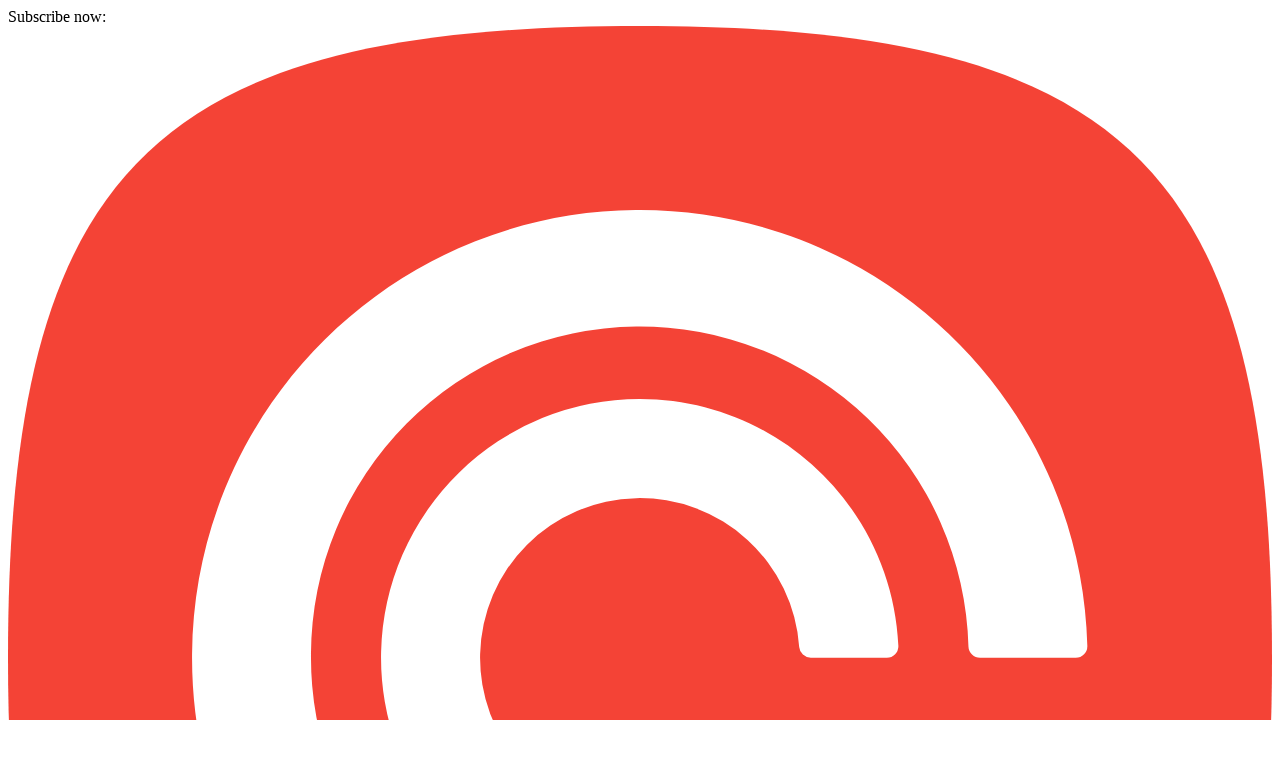

--- FILE ---
content_type: text/html; charset=utf-8
request_url: https://fragmentedpodcast.com/episodes/157/
body_size: 5129
content:
<!doctype html><html prefix="og: http://ogp.me/ns#" lang=en class="no-js dark"><head><meta charset=UTF-8><meta name=viewport content="width=device-width,initial-scale=1"><script type=module>
    document.documentElement.classList.remove("no-js");
    document.documentElement.classList.add("js");
</script><link rel=stylesheet href=/css/output.min.fe73f605462b2b7695a3c02f9fc97e0bcb87e1854d9ebdfa496d91b64b9ab465.css integrity="sha256-/nP2BUYrK3aVo8Avn8l+C8uH4YVNnr36SW2RtkuatGU="><meta name=author content="Team Fragmented"><title>157: Effective Java Item# 20 – Prefer interfaces to abstract classes - Fragmented | AI Developer Podcast</title><meta name=description content="
    
    


    Download directly

In this episode, Donn talks about Item #20 in the Effective Java book (third series) by Joshua Bloch. He discusses why you should think about using interfaces over abstract classes, how they can add mixin like behavior to retrofit existing classes with new behavior, default methods, skeleton implementations and more.
Enjoy."><meta name=twitter:dnt content="on"><meta name=twitter:card content="summary"><meta name=twitter:site content><meta name=twitter:title content="157: Effective Java Item# 20 – Prefer interfaces to abstract classes - Fragmented | AI Developer Podcast"><meta name=twitter:creator content><meta name=twitter:description content="
    
    


    Download directly

In this episode, Donn talks about Item #20 in the Effective Java book (third series) by Joshua Bloch. He discusses why you should think about using interfaces over abstract classes, how they can add mixin like behavior to retrofit existing classes with new behavior, default methods, skeleton implementations and more.
Enjoy."><meta property="twitter:url" content="https://fragmentedpodcast.com/episodes/157/"><meta name=twitter:image content="https://fragmentedpodcast.com/images/wp-content/uploads/2016/09/fragmented_logo_wp_post_header-copy-825x510.jpg"><meta property="og:image" content="https://fragmentedpodcast.com/images/wp-content/uploads/2016/09/fragmented_logo_wp_post_header-copy-825x510.jpg"><meta property="og:title" content="157: Effective Java Item# 20 – Prefer interfaces to abstract classes - Fragmented | AI Developer Podcast"><meta property="og:description" content="
    
    


    Download directly

In this episode, Donn talks about Item #20 in the Effective Java book (third series) by Joshua Bloch. He discusses why you should think about using interfaces over abstract classes, how they can add mixin like behavior to retrofit existing classes with new behavior, default methods, skeleton implementations and more.
Enjoy."><meta property="og:url" content="https://fragmentedpodcast.com/episodes/157/"><meta property="og:locale" content="en-US"><meta property="og:type" content="article"><link rel=canonical href=https://fragmentedpodcast.com/episodes/157/><link rel=icon href=/images/favicon.png type=image/png><link rel=apple-touch-icon href=/images/favicon.png><meta name=format-detection content="telephone=no"><link href=https://fragmentedpodcast.com/feed rel=alternate type=application/rss+xml title="Fragmented | AI Developer Podcast"><link href=https://fragmentedpodcast.com/feed rel=feed type=application/rss+xml title="Fragmented | AI Developer Podcast"><script data-goatcounter=https://fragmented.goatcounter.com/count async src=//gc.zgo.at/count.js></script><meta name=theme-color content="#212121"></head><body class="min-h-screen bg-hbg text-ht"><div class=subscribe-podcast-container><div class="subscribe-podcast mx-auto w-[90%] md:max-w-[600px] mt-7 md:mt-14"><div class="subscribe-title text-center text-sm font-bold">Subscribe now:</div><div class="grid grid-cols-6 gap-3 w-full mt-3 md:mt-6 mx-auto"><div class="subscribe_badge flex flex-col items-center justify-center"><a href=http://pca.st/fragmented class="flex-grow flex items-center justify-center w-full sm:w-[70px] sm:h-[70px]"><img src=/images/apps/pocketcasts.svg alt="Pocket Casts icon" class="w-full h-full object-contain">
</a><a class="appname text-center text-[0px] sm:text-xs mt-1 decoration-transparent h-0 sm:h-8 overflow-hidden sm:overflow-visible" href=http://pca.st/fragmented>Pocket Casts</a></div><div class="subscribe_badge flex flex-col items-center justify-center"><a href=https://podcasts.apple.com/us/podcast/id968779958 class="flex-grow flex items-center justify-center w-full sm:w-[70px] sm:h-[70px]"><img src=/images/apps/apple.svg alt="Apple Podcasts icon" class="w-full h-full object-contain">
</a><a class="appname text-center text-[0px] sm:text-xs mt-1 decoration-transparent h-0 sm:h-8 overflow-hidden sm:overflow-visible" href=https://podcasts.apple.com/us/podcast/id968779958>Apple Podcasts</a></div><div class="subscribe_badge flex flex-col items-center justify-center"><a href=https://rss.simplecast.com/podcasts/1684/rss class="flex-grow flex items-center justify-center w-full sm:w-[70px] sm:h-[70px]"><img src=/images/apps/rss.svg alt="RSS icon" class="w-full h-full object-contain">
</a><a class="appname text-center text-[0px] sm:text-xs mt-1 decoration-transparent h-0 sm:h-8 overflow-hidden sm:overflow-visible" href=https://rss.simplecast.com/podcasts/1684/rss>RSS</a></div><div class="subscribe_badge flex flex-col items-center justify-center"><a href="https://open.spotify.com/show/2yHLacgm5hunwsFZeoV8NA?si=1e9b52d9763c445f" class="flex-grow flex items-center justify-center w-full sm:w-[70px] sm:h-[70px]"><img src=/images/apps/spotify.svg alt="Spotify icon" class="w-full h-full object-contain">
</a><a class="appname text-center text-[0px] sm:text-xs mt-1 decoration-transparent h-0 sm:h-8 overflow-hidden sm:overflow-visible" href="https://open.spotify.com/show/2yHLacgm5hunwsFZeoV8NA?si=1e9b52d9763c445f">Spotify</a></div><div class="subscribe_badge flex flex-col items-center justify-center"><a href="https://buttondown.com/fragmentedcast?tag=website" class="flex-grow flex items-center justify-center w-full sm:w-[70px] sm:h-[70px]"><img src=/images/apps/email.svg alt=Newsletter class="w-full h-full object-contain">
</a><a class="appname text-center text-[0px] sm:text-xs mt-1 decoration-transparent h-0 sm:h-8 overflow-hidden sm:overflow-visible" href="https://buttondown.com/fragmentedcast?tag=website">Newsletter</a></div><div class="subscribe_badge flex flex-col items-center justify-center"><a href=https://www.youtube.com/@fragmentedpodcast class="flex-grow flex items-center justify-center w-full sm:w-[70px] sm:h-[70px]"><img src=/images/apps/youtube.svg alt="YouTube icon" class="w-full h-full object-contain">
</a><a class="appname text-center text-[0px] sm:text-xs mt-1 decoration-transparent h-0 sm:h-8 overflow-hidden sm:overflow-visible" href=https://www.youtube.com/@fragmentedpodcast>YouTube</a></div></div></div></div><section class="post flex flex-col items-center pt-20 md:pt-24 pb-4 md:pb-6"><header class="post-header w-[85%] max-w-3xl min-w-[333px] mb-8"><h1 class="post-title font-title font-bold text-ht-dark text-2xl md:text-3xl">157: Effective Java Item# 20 – Prefer interfaces to abstract classes</h1><h4 class="post-author md:pt-1 text-sm text-ht-light">April 1, 2019</h4></header><article class="post-content flex flex-col items-center w-full"><p><iframe width=100% class="h-[52px] sm:h-[200px] w-full" frameborder=no scrolling=no seamless src="https://player.simplecast.com/bb01aa88-0a76-4d1a-84c4-f59cb1ff6ea8?dark=true"></iframe></p><p class=mt-2!><a class="download-link font-bold text-right text-sm block" href=https://cdn.simplecast.com/audio/20f350/20f35050-e836-44cd-8f7f-fd13e8cb2e44/bb01aa88-0a76-4d1a-84c4-f59cb1ff6ea8/effective-java-item20_tc.mp3?nocache>Download directly</a></p><p>In this episode, Donn talks about Item #20 in the Effective Java book (third series) by Joshua Bloch. He discusses why you should think about using interfaces over abstract classes, how they can add mixin like behavior to retrofit existing classes with new behavior, default methods, skeleton implementations and more.</p><p>Enjoy.</p><h2 id=sponsors->Sponsors 🙏
<a class=heading-anchor href=#sponsors- aria-label="Link to Sponsors 🙏">#</a></h2><ul><li><a href=https://sentry.io/for/android/>sentry.io</a> – Your code is broken. Let’s fix it together – <a href=https://sentry.io/for/android/>https://sentry.io/for/android/</a></li></ul><p><a name=Contact></a></p><h2 id=contact>Contact
<a class=heading-anchor href=#contact aria-label="Link to Contact">#</a></h2><ul><li><a href=https://discord.gg/zBSfhwk>Discord chat</a> or <a href=https://twitter.com/fragmentedcast>@fragmentedcast</a> or <a href=https://www.youtube.com/channel/UC7fT84G-G25w7Bdd-e1rnyw/videos>our Youtube channel</a></li><li><a href=https://twitter.com/donnfelker>@donnfelker</a> and <a href=https://www.instagram.com/donnfelker/>donnfelker</a> (on Instagram)</li><li><a href=https://twitter.com/kaushikgopal>@kaushikgopal</a> and <a href=https://www.instagram.com/kaushikgopal/>kaushikgopal</a> (on Instagram)</li></ul></article><div class="social-reshare-container blog-content-width
flex flex-row justify-center gap-3
my-8"><a href="https://www.linkedin.com/sharing/share-offsite/?url=https%3a%2f%2ffragmentedpodcast.com%2fepisodes%2f157%2f" target=_blank rel="noopener noreferrer" class="social-share-btn p-2 bg-hbg-dark rounded-full hover:opacity-70 transition-opacity border border-ht-lighter" title="Share on LinkedIn"><svg viewBox="0 0 24 24" class="w-6 h-6 text-ht-lighter" fill="currentColor" stroke="currentColor" stroke-width="2" stroke-linecap="round" stroke-linejoin="round"><rect width="16" height="16" x="4" y="4" rx="2" fill="none"/><path d="M8 11v5M8 8v.01M12 16v-5m4 5v-3a2 2 0 00-4 0"/></svg>
</a><a href="https://twitter.com/intent/tweet?url=https%3a%2f%2ffragmentedpodcast.com%2fepisodes%2f157%2f&text=157%3a%20Effective%20Java%20Item%23%2020%20%e2%80%93%20Prefer%20interfaces%20to%20abstract%20classes" target=_blank rel="noopener noreferrer" class="social-share-btn p-2 bg-hbg-dark rounded-full hover:opacity-70 transition-opacity border border-ht-lighter" title="Share on X"><svg viewBox="0 0 24 24" class="w-6 h-6 text-ht-lighter" fill="none" stroke="currentColor" stroke-width="2" stroke-linecap="round" stroke-linejoin="round"><path d="M22 4.01c-1 .49-1.98.689-3 .99-1.121-1.265-2.783-1.335-4.38-.737S11.977 6.323 12 8v1c-3.245.083-6.135-1.395-8-4 0 0-4.182 7.433 4 11-1.872 1.247-3.739 2.088-6 2 3.308 1.803 6.913 2.423 10.034 1.517 3.58-1.04 6.522-3.723 7.651-7.742a13.84 13.84.0 00.497-3.753C20.18 7.773 21.692 5.25 22 4.009z"/></svg>
</a><a href="https://bsky.app/intent/compose?text=157%3a%20Effective%20Java%20Item%23%2020%20%e2%80%93%20Prefer%20interfaces%20to%20abstract%20classes%20https%3a%2f%2ffragmentedpodcast.com%2fepisodes%2f157%2f" target=_blank rel="noopener noreferrer" class="social-share-btn p-2 bg-hbg-dark rounded-full hover:opacity-70 transition-opacity border border-ht-lighter" title="Share on Bluesky"><svg viewBox="0 0 24 24" class="w-6 h-6 text-ht-lighter" fill="none" stroke="currentColor" stroke-width="2" stroke-linecap="round" stroke-linejoin="round"><path stroke="none" d="M0 0h24v24H0z"/><path d="M6.335 5.144C4.681 3.945 2 3.017 2 5.97c0 .59.35 4.953.556 5.661C3.269 14.094 5.686 14.381 8 14c-4.045.665-4.889 3.208-2.667 5.41C6.363 20.428 7.246 21 8 21c2 0 3.134-2.769 3.5-3.5.333-.667.5-1.167.5-1.5.0.333.167.833.5 1.5.366.731 1.5 3.5 3.5 3.5.754.0 1.637-.571 2.667-1.59C20.889 17.207 20.045 14.664 16 14c2.314.38 4.73.094 5.444-2.369.206-.708.556-5.072.556-5.661.0-2.953-2.68-2.025-4.335-.826C15.372 6.806 12.905 10.192 12 12c-.905-1.808-3.372-5.194-5.665-6.856z"/></svg>
</a><a href="https://reddit.com/submit?url=https%3a%2f%2ffragmentedpodcast.com%2fepisodes%2f157%2f&title=157%3a%20Effective%20Java%20Item%23%2020%20%e2%80%93%20Prefer%20interfaces%20to%20abstract%20classes" target=_blank rel="noopener noreferrer" class="social-share-btn p-2 bg-hbg-dark rounded-full hover:opacity-70 transition-opacity border border-ht-lighter" title="Share on Reddit"><svg viewBox="0 0 24 24" class="w-6 h-6 text-ht-lighter" fill="currentColor" stroke="currentColor" stroke-width="2" stroke-linecap="round" stroke-linejoin="round"><path d="M12 8c2.648.0 5.028.826 6.675 2.14a2.5 2.5.0 012.326 4.36c0 3.59-4.03 6.5-9 6.5-4.875.0-8.845-2.8-9-6.294l-1-.206a2.5 2.5.0 012.326-4.36C5.973 8.827 8.353 8 11.001 8zm0 0 1-5 6 1" fill="none"/><circle cx="19" cy="4" r="1"/><circle cx="9" cy="13" r=".5"/><circle cx="15" cy="13" r=".5"/><path d="M10 17c.667.333 1.333.5 2 .5s1.333-.167 2-.5" fill="none"/></svg></a></div><nav class="nav blog-content-width
mt-12 md:mt-20
flex justify-center"><ul class="flex flex-row flex-wrap gap-2
justify-center"><li class=nav-link><a class="pill-hc2 text-xs" href=/>home</a></li><li class=nav-link><a class="pill-hc2 text-xs" href=/rss>rss</a></li><li class=category-page><a class="pill-slate text-xs" href=/categories/effective-java>#effective-java</a></li><li class=category-page><a class="pill-slate text-xs" href=/categories/fragments>#fragments</a></li><li class=category><a class="pill-hc text-xs" href=/categories/effective-java>effective-java</a></li><li class=category><a class="pill-hc text-xs" href=/categories/fragments>fragments</a></li></ul></nav></section><div class="post-meta bg-hbg-dark flex flex-col items-center"><section class="w-[85%] max-w-3xl min-w-[333px]"><div class="related-posts pt-6 pb-8"><h4 class="font-bold text-ht-light">Related:</h4><ul class="post-related-links mt-2 ms-3.5"><li class="related-post list-disc w-fit text-ht-lighter"><a class=decoration-ht-lightest href=/episodes/111/>111: Effective Java v3 – Item #5 – Prefer Dependency Injection to Hardwiring Resources</a></li><li class="related-post list-disc w-fit text-ht-lighter"><a class=decoration-ht-lightest href=/episodes/99/>099: Effective Java – Item #17: Design and Document for Inheritance or Else Prohibit It</a></li><li class="related-post list-disc w-fit text-ht-lighter"><a class=decoration-ht-lightest href=/episodes/87/>087: Effective Java – Item #16: Favor Composition over Inheritance</a></li><li class="related-post list-disc w-fit text-ht-lighter"><a class=decoration-ht-lightest href=/episodes/75/>075: Effective Java for Android Developers – Item #15: Minimize Mutability</a></li><li class="related-post list-disc w-fit text-ht-lighter"><a class=decoration-ht-lightest href=/episodes/73/>073: Effective Java for Android Developers – Item #14: In public classes, use accessor methods, not public fields</a></li><li class="related-post list-disc w-fit text-ht-lighter"><a class=decoration-ht-lightest href=/episodes/63/>063: Effective Java for Android Developers – Item #13: Minimize the accessibility of classes and members</a></li><li class="related-post list-disc w-fit text-ht-lighter"><a class=decoration-ht-lightest href=/episodes/62/>062: Effective Java for Android Developers – Item #12: Consider Implementing Comparable</a></li><li class="related-post list-disc w-fit text-ht-lighter"><a class=decoration-ht-lightest href=/episodes/44/>044 – Effective Java for Android Developers – Item #10</a></li><li class="related-post list-disc w-fit text-ht-lighter"><a class=decoration-ht-lightest href=/episodes/34/>034: Effective Java for Android Developers – Item #9</a></li><li class="related-post list-disc w-fit text-ht-lighter"><a class=decoration-ht-lightest href=/episodes/31/>031: Effective Java for Android Developers – Item #8</a></li><li class="related-post list-disc w-fit text-ht-lighter"><a class=decoration-ht-lightest href=/episodes/25/>025: Effective Java for Android developers : Item 7</a></li><li class="related-post list-disc w-fit text-ht-lighter"><a class=decoration-ht-lightest href=/episodes/24/>024: Effective Java for Android developers : Item 6</a></li><li class="related-post list-disc w-fit text-ht-lighter"><a class=decoration-ht-lightest href=/episodes/22/>022: Effective Java for Android developers : Item 5</a></li><li class="related-post list-disc w-fit text-ht-lighter"><a class=decoration-ht-lightest href=/episodes/19/>019: Effective Java for Android developers : Item 4</a></li><li class="related-post list-disc w-fit text-ht-lighter"><a class=decoration-ht-lightest href=/episodes/18/>018: Effective Java for Android developers : Item 3</a></li><li class="related-post list-disc w-fit text-ht-lighter"><a class=decoration-ht-lightest href=/episodes/16/>016: Effective Java for Android developers : Item 2</a></li><li class="related-post list-disc w-fit text-ht-lighter"><a class=decoration-ht-lightest href=/episodes/14/>014: Effective Java for Android developers : Item 1</a></li></ul></div></section></div><script src=/js/heading-anchors.min.f130336ad34514de964de59e0e35c9d4e4f2c1d69100e4b8b4f598227d662ab5.js></script><div id=site-container class="absolute top-2 md:top-5 left-2 md:left-5
flex items-center z-50"><a href=/episodes/ class=cursor-pointer><img src=/images/favicon.jpg alt="Site Icon" class="rounded-full hover:opacity-80 transition-opacity
h-8 w-8 md:h-10 md:w-10
border-2 border-ht"></a></div><script src=/js/search.min.f27d233f307fc997b82b6d6e84d112799f0da8104ab63001d6335efe497c3a7f.js type=module></script><div id=search-container class="absolute top-2 md:top-5 right-2 md:right-5
flex items-center z-50"><div id=searchbar class="mr-2 hidden relative"><input id=searchbar-input class="px-4 py-2 bg-hbg-dark rounded-lg focus:outline-none text-ht-lighter placeholder-ht-light" placeholder=Search...><ul id=searchbar-results class="mt-2
absolute right-0
w-screen max-w-[75vw] min-w-[200px] max-h-[75vh] overflow-y-auto
rounded-lg shadow-lg"></ul></div><div id=search-icon class="cursor-pointer p-2"><svg class="h-6 w-6 text-ht-lighter hover:text-ht" fill="none" viewBox="0 0 24 24" stroke="currentColor"><path stroke-linecap="round" stroke-linejoin="round" stroke-width="2" d="M21 21l-6-6m2-5A7 7 0 113 10a7 7 0 0114 0z"/></svg></div></div><script type=module>
    import { setupSearch } from '\/js\/search.min.f27d233f307fc997b82b6d6e84d112799f0da8104ab63001d6335efe497c3a7f.js';

    const { fusesearch, searchbar } = setupSearch();

    const searchIcon = document.getElementById('search-icon');
    const searchBar = document.getElementById('searchbar');
    const searchInput = document.getElementById('searchbar-input');

    
    function toggleSearchBar() {
        searchBar.classList.toggle('hidden');
        if (!searchBar.classList.contains('hidden')) {
            searchInput.focus();
        }
    }

    
    searchIcon.addEventListener('click', (e) => {
        e.stopPropagation();
        toggleSearchBar();
    });
</script><script defer src="https://static.cloudflareinsights.com/beacon.min.js/vcd15cbe7772f49c399c6a5babf22c1241717689176015" integrity="sha512-ZpsOmlRQV6y907TI0dKBHq9Md29nnaEIPlkf84rnaERnq6zvWvPUqr2ft8M1aS28oN72PdrCzSjY4U6VaAw1EQ==" data-cf-beacon='{"version":"2024.11.0","token":"fa2e87fae0be49448c65e5b3c0bb8f40","r":1,"server_timing":{"name":{"cfCacheStatus":true,"cfEdge":true,"cfExtPri":true,"cfL4":true,"cfOrigin":true,"cfSpeedBrain":true},"location_startswith":null}}' crossorigin="anonymous"></script>
</body><div class="flex flex-col items-center"><div class=subscribe-podcast-container><div class="subscribe-podcast mx-auto w-[90%] md:max-w-[600px] mt-7 md:mt-14"><div class="subscribe-title text-center text-sm font-bold">Subscribe now:</div><div class="grid grid-cols-6 gap-3 w-full mt-3 md:mt-6 mx-auto"><div class="subscribe_badge flex flex-col items-center justify-center"><a href=http://pca.st/fragmented class="flex-grow flex items-center justify-center w-full sm:w-[70px] sm:h-[70px]"><img src=/images/apps/pocketcasts.svg alt="Pocket Casts icon" class="w-full h-full object-contain">
</a><a class="appname text-center text-[0px] sm:text-xs mt-1 decoration-transparent h-0 sm:h-8 overflow-hidden sm:overflow-visible" href=http://pca.st/fragmented>Pocket Casts</a></div><div class="subscribe_badge flex flex-col items-center justify-center"><a href=https://podcasts.apple.com/us/podcast/id968779958 class="flex-grow flex items-center justify-center w-full sm:w-[70px] sm:h-[70px]"><img src=/images/apps/apple.svg alt="Apple Podcasts icon" class="w-full h-full object-contain">
</a><a class="appname text-center text-[0px] sm:text-xs mt-1 decoration-transparent h-0 sm:h-8 overflow-hidden sm:overflow-visible" href=https://podcasts.apple.com/us/podcast/id968779958>Apple Podcasts</a></div><div class="subscribe_badge flex flex-col items-center justify-center"><a href=https://rss.simplecast.com/podcasts/1684/rss class="flex-grow flex items-center justify-center w-full sm:w-[70px] sm:h-[70px]"><img src=/images/apps/rss.svg alt="RSS icon" class="w-full h-full object-contain">
</a><a class="appname text-center text-[0px] sm:text-xs mt-1 decoration-transparent h-0 sm:h-8 overflow-hidden sm:overflow-visible" href=https://rss.simplecast.com/podcasts/1684/rss>RSS</a></div><div class="subscribe_badge flex flex-col items-center justify-center"><a href="https://open.spotify.com/show/2yHLacgm5hunwsFZeoV8NA?si=1e9b52d9763c445f" class="flex-grow flex items-center justify-center w-full sm:w-[70px] sm:h-[70px]"><img src=/images/apps/spotify.svg alt="Spotify icon" class="w-full h-full object-contain">
</a><a class="appname text-center text-[0px] sm:text-xs mt-1 decoration-transparent h-0 sm:h-8 overflow-hidden sm:overflow-visible" href="https://open.spotify.com/show/2yHLacgm5hunwsFZeoV8NA?si=1e9b52d9763c445f">Spotify</a></div><div class="subscribe_badge flex flex-col items-center justify-center"><a href="https://buttondown.com/fragmentedcast?tag=website" class="flex-grow flex items-center justify-center w-full sm:w-[70px] sm:h-[70px]"><img src=/images/apps/email.svg alt=Newsletter class="w-full h-full object-contain">
</a><a class="appname text-center text-[0px] sm:text-xs mt-1 decoration-transparent h-0 sm:h-8 overflow-hidden sm:overflow-visible" href="https://buttondown.com/fragmentedcast?tag=website">Newsletter</a></div><div class="subscribe_badge flex flex-col items-center justify-center"><a href=https://www.youtube.com/@fragmentedpodcast class="flex-grow flex items-center justify-center w-full sm:w-[70px] sm:h-[70px]"><img src=/images/apps/youtube.svg alt="YouTube icon" class="w-full h-full object-contain">
</a><a class="appname text-center text-[0px] sm:text-xs mt-1 decoration-transparent h-0 sm:h-8 overflow-hidden sm:overflow-visible" href=https://www.youtube.com/@fragmentedpodcast>YouTube</a></div></div></div></div><nav class="grid grid-cols-2 gap-2 md:grid-cols-2 justify-items-stretch
w-3/4 max-w-[333px]
my-9"><nav class="flex flex-col w-[90px]
row-span-2 md:row-span-1"><div class="font-title text-hc font-bold text-lg">#social</div><a class="pl-2 text-slate-400 no-underline hover:text-hc" href=https://www.reddit.com/r/fragmentedpodcast/>reddit</a>
<a class="pl-2 text-slate-400 no-underline hover:text-hc" href=https://threads.kau.sh>threads</a>
<a class="pl-2 text-slate-400 no-underline hover:text-hc" href=https://twitter.com/fragmentedcast>twitter</a></nav><nav class="flex flex-col w-[90px]"><div class="font-title text-hc font-bold text-lg">#colophon</div><a class="pl-2 text-slate-400 no-underline hover:text-hc" href=/>home</a>
<a class="pl-2 text-slate-400 no-underline hover:text-hc" href=/about>about</a>
<a class="pl-2 text-slate-400 no-underline hover:text-hc" href=/contact>contact</a>
<a class="pl-2 text-slate-400 no-underline hover:text-hc" href=https://buttondown.com/fragmentedcast target=_blank>newsletter</a></nav></nav></div></html>

--- FILE ---
content_type: text/css; charset=utf-8
request_url: https://fragmentedpodcast.com/css/output.min.fe73f605462b2b7695a3c02f9fc97e0bcb87e1854d9ebdfa496d91b64b9ab465.css
body_size: 298009
content:
/*!tailwindcss v4.0.17 | MIT License | https://tailwindcss.com*/@layer theme,base,components,utilities;@layer theme{:root,:host{--font-sans:"Figtree", sans-serif;--font-mono:"monofrag", "Source Code Pro", "ui-monospace", "Cascadia Code", "Menlo", "Consolas", "DejaVu Sans Mono", "monospace";--color-slate-400:oklch(0.704 0.04 256.788);--color-neutral-200:oklch(0.922 0 0);--color-neutral-300:oklch(0.87 0 0);--color-neutral-400:oklch(0.708 0 0);--color-black:#000;--color-white:#fff;--spacing:0.25rem;--container-lg:32rem;--container-xl:36rem;--container-2xl:42rem;--container-3xl:48rem;--text-xs:0.75rem;--text-xs--line-height:calc(1 / 0.75);--text-sm:0.875rem;--text-sm--line-height:calc(1.25 / 0.875);--text-base:1rem;--text-base--line-height:calc(1.5 / 1);--text-lg:1.125rem;--text-lg--line-height:calc(1.75 / 1.125);--text-xl:1.25rem;--text-xl--line-height:calc(1.75 / 1.25);--text-2xl:1.5rem;--text-2xl--line-height:calc(2 / 1.5);--text-3xl:1.875rem;--text-3xl--line-height:calc(2.25 / 1.875);--text-4xl:2.25rem;--text-4xl--line-height:calc(2.5 / 2.25);--text-5xl:3rem;--text-5xl--line-height:1;--font-weight-normal:400;--font-weight-medium:500;--font-weight-semibold:600;--font-weight-bold:700;--leading-tight:1.25;--leading-relaxed:1.625;--radius-md:0.375rem;--radius-lg:0.5rem;--default-transition-duration:150ms;--default-transition-timing-function:cubic-bezier(0.4, 0, 0.2, 1);--default-font-family:var(--font-sans);--default-mono-font-family:var(--font-mono);--font-title:"Figtree", serif;--color-hbg:#212121;--color-hbg-lightest:#333333;--color-hbg-dark:#1A1A1A;--color-ht-lightest:var(--color-neutral-400);--color-ht-lighter:var(--color-neutral-400);--color-ht-light:var(--color-neutral-300);--color-ht:var(--color-neutral-300);--color-ht-dark:var(--color-neutral-200);--color-hc-lighter:#e97a73;--color-hc:#db504a;--color-hc2-dark:#E244FF}}@layer base{*,::after,::before,::backdrop,::file-selector-button{box-sizing:border-box;margin:0;padding:0;border:0 solid}html,:host{line-height:1.5;-webkit-text-size-adjust:100%;tab-size:4;font-family:var(--default-font-family,ui-sans-serif,system-ui,sans-serif,"Apple Color Emoji","Segoe UI Emoji","Segoe UI Symbol","Noto Color Emoji");font-feature-settings:var(--default-font-feature-settings,normal);font-variation-settings:var(--default-font-variation-settings,normal);-webkit-tap-highlight-color:transparent}hr{height:0;color:inherit;border-top-width:1px}abbr:where([title]){-webkit-text-decoration:underline dotted;text-decoration:underline dotted}h1,h2,h3,h4,h5,h6{font-size:inherit;font-weight:inherit}a{color:inherit;-webkit-text-decoration:inherit;text-decoration:inherit}b,strong{font-weight:bolder}code,kbd,samp,pre{font-family:var(--default-mono-font-family,ui-monospace,SFMono-Regular,Menlo,Monaco,Consolas,"Liberation Mono","Courier New",monospace);font-feature-settings:var(--default-mono-font-feature-settings,normal);font-variation-settings:var(--default-mono-font-variation-settings,normal);font-size:1em}small{font-size:80%}sub,sup{font-size:75%;line-height:0;position:relative;vertical-align:baseline}sub{bottom:-.25em}sup{top:-.5em}table{text-indent:0;border-color:inherit;border-collapse:collapse}:-moz-focusring{outline:auto}progress{vertical-align:baseline}summary{display:list-item}ol,ul,menu{list-style:none}img,svg,video,canvas,audio,iframe,embed,object{display:block;vertical-align:middle}img,video{max-width:100%;height:auto}button,input,select,optgroup,textarea,::file-selector-button{font:inherit;font-feature-settings:inherit;font-variation-settings:inherit;letter-spacing:inherit;color:inherit;border-radius:0;background-color:initial;opacity:1}:where(select:is([multiple],[size])) optgroup{font-weight:bolder}:where(select:is([multiple],[size])) optgroup option{padding-inline-start:20px}::file-selector-button{margin-inline-end:4px}::placeholder{opacity:1}@supports(not (-webkit-appearance:-apple-pay-button)) or (contain-intrinsic-size:1px){::placeholder{color:color-mix(in oklab,currentColor 50%,transparent)}}textarea{resize:vertical}::-webkit-search-decoration{-webkit-appearance:none}::-webkit-date-and-time-value{min-height:1lh;text-align:inherit}::-webkit-datetime-edit{display:inline-flex}::-webkit-datetime-edit-fields-wrapper{padding:0}::-webkit-datetime-edit,::-webkit-datetime-edit-year-field,::-webkit-datetime-edit-month-field,::-webkit-datetime-edit-day-field,::-webkit-datetime-edit-hour-field,::-webkit-datetime-edit-minute-field,::-webkit-datetime-edit-second-field,::-webkit-datetime-edit-millisecond-field,::-webkit-datetime-edit-meridiem-field{padding-block:0}:-moz-ui-invalid{box-shadow:none}button,input:where([type=button],[type=reset],[type=submit]),::file-selector-button{appearance:button}::-webkit-inner-spin-button,::-webkit-outer-spin-button{height:auto}[hidden]:where(:not([hidden=until-found])){display:none!important}}@layer utilities{.pointer-events-none{pointer-events:none}.collapse{visibility:collapse}.invisible{visibility:hidden}.visible{visibility:visible}.absolute{position:absolute}.fixed{position:fixed}.relative{position:relative}.static{position:static}.inset-0{inset:calc(var(--spacing) * 0)}.top-0{top:calc(var(--spacing) * 0)}.top-2{top:calc(var(--spacing) * 2)}.top-4{top:calc(var(--spacing) * 4)}.right-0{right:calc(var(--spacing) * 0)}.right-2{right:calc(var(--spacing) * 2)}.left-0{left:calc(var(--spacing) * 0)}.left-2{left:calc(var(--spacing) * 2)}.left-4{left:calc(var(--spacing) * 4)}.left-\[-4px\]{left:-4px}.z-40{z-index:40}.z-50{z-index:50}.row-span-2{grid-row:span 2/span 2}.container{width:100%;@media(width >= 40rem){max-width: 40rem;}@media(width >= 48rem){max-width: 48rem;}@media(width >= 64rem){max-width: 64rem;}@media(width >= 80rem){max-width: 80rem;}@media(width >= 96rem){max-width: 96rem;}}.m-8{margin:calc(var(--spacing) * 8)}.mx-auto{margin-inline:auto}.my-8{margin-block:calc(var(--spacing) * 8)}.my-9{margin-block:calc(var(--spacing) * 9)}.my-12{margin-block:calc(var(--spacing) * 12)}.ms-3\.5{margin-inline-start:calc(var(--spacing) * 3.5)}.mt-1{margin-top:calc(var(--spacing) * 1)}.mt-2{margin-top:calc(var(--spacing) * 2)}.mt-2\!{margin-top:calc(var(--spacing) * 2)!important}.mt-3{margin-top:calc(var(--spacing) * 3)}.mt-4{margin-top:calc(var(--spacing) * 4)}.mt-5{margin-top:calc(var(--spacing) * 5)}.mt-6{margin-top:calc(var(--spacing) * 6)}.mt-7{margin-top:calc(var(--spacing) * 7)}.mt-8{margin-top:calc(var(--spacing) * 8)}.mt-10{margin-top:calc(var(--spacing) * 10)}.mt-12{margin-top:calc(var(--spacing) * 12)}.mt-16{margin-top:calc(var(--spacing) * 16)}.mt-20{margin-top:calc(var(--spacing) * 20)}.mr-2{margin-right:calc(var(--spacing) * 2)}.mb-1{margin-bottom:calc(var(--spacing) * 1)}.mb-2{margin-bottom:calc(var(--spacing) * 2)}.mb-4{margin-bottom:calc(var(--spacing) * 4)}.mb-5{margin-bottom:calc(var(--spacing) * 5)}.mb-8{margin-bottom:calc(var(--spacing) * 8)}.mb-10{margin-bottom:calc(var(--spacing) * 10)}.mb-12{margin-bottom:calc(var(--spacing) * 12)}.mb-14{margin-bottom:calc(var(--spacing) * 14)}.-ml-4{margin-left:calc(var(--spacing) * -4)}.ml-14{margin-left:calc(var(--spacing) * 14)}.line-clamp-3{overflow:hidden;display:-webkit-box;-webkit-box-orient:vertical;-webkit-line-clamp:3}.block{display:block}.contents{display:contents}.flex{display:flex}.grid{display:grid}.hidden{display:none}.inline{display:inline}.inline-block{display:inline-block}.table{display:table}.size-full{width:100%;height:100%}.h-0{height:calc(var(--spacing) * 0)}.h-4{height:calc(var(--spacing) * 4)}.h-6{height:calc(var(--spacing) * 6)}.h-8{height:calc(var(--spacing) * 8)}.h-15{height:calc(var(--spacing) * 15)}.h-\[40px\]{height:40px}.h-\[52px\]{height:52px}.h-full{height:100%}.max-h-\[75vh\]{max-height:75vh}.min-h-screen{min-height:100vh}.w-3\/4{width:calc(3/4 * 100%)}.w-4{width:calc(var(--spacing) * 4)}.w-6{width:calc(var(--spacing) * 6)}.w-8{width:calc(var(--spacing) * 8)}.w-15{width:calc(var(--spacing) * 15)}.w-\[40px\]{width:40px}.w-\[60\%\]{width:60%}.w-\[70\%\]{width:70%}.w-\[80\%\]{width:80%}.w-\[85\%\]{width:85%}.w-\[90\%\]{width:90%}.w-\[90px\]{width:90px}.w-fit{width:fit-content}.w-full{width:100%}.w-screen{width:100vw}.max-w-3xl{max-width:var(--container-3xl)}.max-w-\[25vw\]{max-width:25vw}.max-w-\[75vw\]{max-width:75vw}.max-w-\[333px\]{max-width:333px}.max-w-lg{max-width:var(--container-lg)}.max-w-xl{max-width:var(--container-xl)}.min-w-\[200px\]{min-width:200px}.min-w-\[333px\]{min-width:333px}.flex-none{flex:none}.flex-grow{flex-grow:1}.grow{flex-grow:1}.-translate-x-2{--tw-translate-x:calc(var(--spacing) * -2);translate:var(--tw-translate-x)var(--tw-translate-y)}.-translate-y-1\/2{--tw-translate-y:calc(calc(1/2 * 100%) * -1);translate:var(--tw-translate-x)var(--tw-translate-y)}.transform{transform:var(--tw-rotate-x)var(--tw-rotate-y)var(--tw-rotate-z)var(--tw-skew-x)var(--tw-skew-y)}.cursor-pointer{cursor:pointer}.resize{resize:both}.list-disc{list-style-type:disc}.grid-cols-2{grid-template-columns:repeat(2,minmax(0,1fr))}.grid-cols-6{grid-template-columns:repeat(6,minmax(0,1fr))}.flex-col{flex-direction:column}.flex-row{flex-direction:row}.flex-wrap{flex-wrap:wrap}.items-center{align-items:center}.items-start{align-items:flex-start}.justify-between{justify-content:space-between}.justify-center{justify-content:center}.justify-items-stretch{justify-items:stretch}.gap-1{gap:calc(var(--spacing) * 1)}.gap-1\.5{gap:calc(var(--spacing) * 1.5)}.gap-2{gap:calc(var(--spacing) * 2)}.gap-3{gap:calc(var(--spacing) * 3)}.gap-4{gap:calc(var(--spacing) * 4)}.gap-8{gap:calc(var(--spacing) * 8)}.space-y-2{ :where(& > :not(:last-child)) { --tw-space-y-reverse: 0; margin-block-start: calc(calc(var(--spacing) * 2) * var(--tw-space-y-reverse)); margin-block-end: calc(calc(var(--spacing) * 2) * calc(1 - var(--tw-space-y-reverse))); }}.space-x-4{ :where(& > :not(:last-child)) { --tw-space-x-reverse: 0; margin-inline-start: calc(calc(var(--spacing) * 4) * var(--tw-space-x-reverse)); margin-inline-end: calc(calc(var(--spacing) * 4) * calc(1 - var(--tw-space-x-reverse))); }}.overflow-hidden{overflow:hidden}.overflow-scroll{overflow:scroll}.overflow-y-auto{overflow-y:auto}.rounded{border-radius:.25rem}.rounded-full{border-radius:calc(infinity * 1px)}.rounded-lg{border-radius:var(--radius-lg)}.border{border-style:var(--tw-border-style);border-width:1px}.border-2{border-style:var(--tw-border-style);border-width:2px}.border-t-2{border-top-style:var(--tw-border-style);border-top-width:2px}.border-b-1{border-bottom-style:var(--tw-border-style);border-bottom-width:1px}.border-b-2{border-bottom-style:var(--tw-border-style);border-bottom-width:2px}.border-hbg-dark{border-color:var(--color-hbg-dark)}.border-hc{border-color:var(--color-hc)}.border-ht{border-color:var(--color-ht)}.border-ht-lighter{border-color:var(--color-ht-lighter)}.border-transparent{border-color:transparent}.bg-hbg{background-color:var(--color-hbg)}.bg-hbg-dark{background-color:var(--color-hbg-dark)}.bg-hc-lighter{background-color:var(--color-hc-lighter)}.object-contain{object-fit:contain}.object-cover{object-fit:cover}.p-1{padding:calc(var(--spacing) * 1)}.p-2{padding:calc(var(--spacing) * 2)}.px-2{padding-inline:calc(var(--spacing) * 2)}.px-3{padding-inline:calc(var(--spacing) * 3)}.px-4{padding-inline:calc(var(--spacing) * 4)}.py-1{padding-block:calc(var(--spacing) * 1)}.py-2{padding-block:calc(var(--spacing) * 2)}.py-4{padding-block:calc(var(--spacing) * 4)}.pt-2{padding-top:calc(var(--spacing) * 2)}.pt-4{padding-top:calc(var(--spacing) * 4)}.pt-6{padding-top:calc(var(--spacing) * 6)}.pt-20{padding-top:calc(var(--spacing) * 20)}.pb-4{padding-bottom:calc(var(--spacing) * 4)}.pb-8{padding-bottom:calc(var(--spacing) * 8)}.pb-12{padding-bottom:calc(var(--spacing) * 12)}.pl-2{padding-left:calc(var(--spacing) * 2)}.pl-4{padding-left:calc(var(--spacing) * 4)}.text-center{text-align:center}.text-left{text-align:left}.text-right{text-align:right}.align-middle{vertical-align:middle}.font-mono{font-family:var(--font-mono)}.font-sans{font-family:var(--font-sans)}.font-title{font-family:var(--font-title)}.text-2xl{font-size:var(--text-2xl);line-height:var(--tw-leading,var(--text-2xl--line-height))}.text-3xl{font-size:var(--text-3xl);line-height:var(--tw-leading,var(--text-3xl--line-height))}.text-4xl{font-size:var(--text-4xl);line-height:var(--tw-leading,var(--text-4xl--line-height))}.text-base{font-size:var(--text-base);line-height:var(--tw-leading,var(--text-base--line-height))}.text-lg{font-size:var(--text-lg);line-height:var(--tw-leading,var(--text-lg--line-height))}.text-sm{font-size:var(--text-sm);line-height:var(--tw-leading,var(--text-sm--line-height))}.text-xs{font-size:var(--text-xs);line-height:var(--tw-leading,var(--text-xs--line-height))}.text-\[0px\]{font-size:0}.leading-tight{--tw-leading:var(--leading-tight);line-height:var(--leading-tight)}.font-bold{--tw-font-weight:var(--font-weight-bold);font-weight:var(--font-weight-bold)}.font-normal{--tw-font-weight:var(--font-weight-normal);font-weight:var(--font-weight-normal)}.font-semibold{--tw-font-weight:var(--font-weight-semibold);font-weight:var(--font-weight-semibold)}.text-ellipsis{text-overflow:ellipsis}.whitespace-nowrap{white-space:nowrap}.text-hbg-dark{color:var(--color-hbg-dark)}.text-hc{color:var(--color-hc)}.text-hc-lighter{color:var(--color-hc-lighter)}.text-ht{color:var(--color-ht)}.text-ht-dark{color:var(--color-ht-dark)}.text-ht-light{color:var(--color-ht-light)}.text-ht-lighter{color:var(--color-ht-lighter)}.text-slate-400{color:var(--color-slate-400)}.uppercase{text-transform:uppercase}.italic{font-style:italic}.\!no-underline{text-decoration-line:none!important}.no-underline{text-decoration-line:none}.decoration-ht-lightest{text-decoration-color:var(--color-ht-lightest)}.decoration-transparent{text-decoration-color:transparent}.placeholder-ht-light{&::placeholder { color:var(--color-ht-light); }}.opacity-20{opacity:20%}.shadow-lg{--tw-shadow:0 10px 15px -3px var(--tw-shadow-color, rgb(0 0 0 / 0.1)), 0 4px 6px -4px var(--tw-shadow-color, rgb(0 0 0 / 0.1));box-shadow:var(--tw-inset-shadow),var(--tw-inset-ring-shadow),var(--tw-ring-offset-shadow),var(--tw-ring-shadow),var(--tw-shadow)}.ring{--tw-ring-shadow:var(--tw-ring-inset,) 0 0 0 calc(1px + var(--tw-ring-offset-width)) var(--tw-ring-color, currentColor);box-shadow:var(--tw-inset-shadow),var(--tw-inset-ring-shadow),var(--tw-ring-offset-shadow),var(--tw-ring-shadow),var(--tw-shadow)}.blur{--tw-blur:blur(8px);filter:var(--tw-blur,)var(--tw-brightness,)var(--tw-contrast,)var(--tw-grayscale,)var(--tw-hue-rotate,)var(--tw-invert,)var(--tw-saturate,)var(--tw-sepia,)var(--tw-drop-shadow,)}.grayscale{--tw-grayscale:grayscale(100%);filter:var(--tw-blur,)var(--tw-brightness,)var(--tw-contrast,)var(--tw-grayscale,)var(--tw-hue-rotate,)var(--tw-invert,)var(--tw-saturate,)var(--tw-sepia,)var(--tw-drop-shadow,)}.filter{filter:var(--tw-blur,)var(--tw-brightness,)var(--tw-contrast,)var(--tw-grayscale,)var(--tw-hue-rotate,)var(--tw-invert,)var(--tw-saturate,)var(--tw-sepia,)var(--tw-drop-shadow,)}.transition{transition-property:color,background-color,border-color,outline-color,text-decoration-color,fill,stroke,--tw-gradient-from,--tw-gradient-via,--tw-gradient-to,opacity,box-shadow,transform,translate,scale,rotate,filter,-webkit-backdrop-filter,backdrop-filter;transition-timing-function:var(--tw-ease,var(--default-transition-timing-function));transition-duration:var(--tw-duration,var(--default-transition-duration))}.transition-\[border-color\]{transition-property:border-color;transition-timing-function:var(--tw-ease,var(--default-transition-timing-function));transition-duration:var(--tw-duration,var(--default-transition-duration))}.transition-colors{transition-property:color,background-color,border-color,outline-color,text-decoration-color,fill,stroke,--tw-gradient-from,--tw-gradient-via,--tw-gradient-to;transition-timing-function:var(--tw-ease,var(--default-transition-timing-function));transition-duration:var(--tw-duration,var(--default-transition-duration))}.transition-opacity{transition-property:opacity;transition-timing-function:var(--tw-ease,var(--default-transition-timing-function));transition-duration:var(--tw-duration,var(--default-transition-duration))}.duration-200{--tw-duration:200ms;transition-duration:200ms}.not-first\:mt-10{&:not(*:first-child) { margin-top:calc(var(--spacing) * 10); }}.group-hover\:underline{&:is(:where(.group):hover *) { @media (hover:hover) { text-decoration-line:underline; } }}.peer-checked\:flex{&:is(:where(.peer):checked ~ *) { display:flex; }}.after\:absolute{&::after { content:var(--tw-content); position:absolute; }}.after\:bottom-0{&::after { content:var(--tw-content); bottom:calc(var(--spacing) * 0); }}.after\:left-0{&::after { content:var(--tw-content); left:calc(var(--spacing) * 0); }}.after\:w-1\/2{&::after { content:var(--tw-content); width:calc(1/2 * 100%); }}.after\:border-b-1{&::after { content:var(--tw-content); border-bottom-style:var(--tw-border-style); border-bottom-width:1px; }}.after\:border-ht-lightest{&::after { content:var(--tw-content); border-color:var(--color-ht-lightest); }}.after\:content-\[\'\'\]{&::after { content:var(--tw-content); --tw-content:''; content:var(--tw-content); }}.hover\:border-hc-lighter{&:hover { @media (hover:hover) { border-color:var(--color-hc-lighter); } }}.hover\:bg-hbg-dark{&:hover { @media (hover:hover) { background-color:var(--color-hbg-dark); } }}.hover\:text-hc{&:hover { @media (hover:hover) { color:var(--color-hc); } }}.hover\:text-hc-lighter{&:hover { @media (hover:hover) { color:var(--color-hc-lighter); } }}.hover\:text-ht{&:hover { @media (hover:hover) { color:var(--color-ht); } }}.hover\:opacity-70{&:hover { @media (hover:hover) { opacity:70%; } }}.hover\:opacity-80{&:hover { @media (hover:hover) { opacity:80%; } }}.hover\:grayscale-0{&:hover { @media (hover:hover) { --tw-grayscale:grayscale(0%); filter:var(--tw-blur,) var(--tw-brightness,) var(--tw-contrast,) var(--tw-grayscale,) var(--tw-hue-rotate,) var(--tw-invert,) var(--tw-saturate,) var(--tw-sepia,) var(--tw-drop-shadow,); } }}.focus\:outline-none{&:focus { --tw-outline-style:none; outline-style:none; }}.sm\:flex{@media(width >= 40rem){display: flex;}}.sm\:hidden{@media(width >= 40rem){display: none;}}.sm\:inline{@media(width >= 40rem){display: inline;}}.sm\:h-8{@media(width >= 40rem){height: calc(var(--spacing) * 8);}}.sm\:h-\[70px\]{@media(width >= 40rem){height: 70px;}}.sm\:h-\[200px\]{@media(width >= 40rem){height: 200px;}}.sm\:w-\[70px\]{@media(width >= 40rem){width: 70px;}}.sm\:max-w-none{@media(width >= 40rem){max-width: none;}}.sm\:gap-6{@media(width >= 40rem){gap: calc(var(--spacing) * 6);}}.sm\:space-y-4{@media(width >= 40rem){:where(&>:not(:last-child)){--tw-space-y-reverse:0;margin-block-start:calc(calc(var(--spacing) * 4) * var(--tw-space-y-reverse));margin-block-end:calc(calc(var(--spacing) * 4) * calc(1 - var(--tw-space-y-reverse)))}}}.sm\:overflow-visible{@media(width >= 40rem){overflow: visible;}}.sm\:py-5{@media(width >= 40rem){padding-block: calc(var(--spacing) * 5);}}.sm\:text-xl{@media(width >= 40rem){font-size: var(--text-xl); line-height: var(--tw-leading,var(--text-xl--line-height));}}.sm\:text-xs{@media(width >= 40rem){font-size: var(--text-xs); line-height: var(--tw-leading,var(--text-xs--line-height));}}.md\:top-5{@media(width >= 48rem){top: calc(var(--spacing) * 5);}}.md\:top-6{@media(width >= 48rem){top: calc(var(--spacing) * 6);}}.md\:right-5{@media(width >= 48rem){right: calc(var(--spacing) * 5);}}.md\:left-5{@media(width >= 48rem){left: calc(var(--spacing) * 5);}}.md\:left-\[-10px\]{@media(width >= 48rem){left: -10px;}}.md\:row-span-1{@media(width >= 48rem){grid-row: span 1 / span 1;}}.md\:mt-6{@media(width >= 48rem){margin-top: calc(var(--spacing) * 6);}}.md\:mt-14{@media(width >= 48rem){margin-top: calc(var(--spacing) * 14);}}.md\:mt-20{@media(width >= 48rem){margin-top: calc(var(--spacing) * 20);}}.md\:mb-4{@media(width >= 48rem){margin-bottom: calc(var(--spacing) * 4);}}.md\:mb-10{@media(width >= 48rem){margin-bottom: calc(var(--spacing) * 10);}}.md\:block{@media(width >= 48rem){display: block;}}.md\:inline{@media(width >= 48rem){display: inline;}}.md\:h-10{@media(width >= 48rem){height: calc(var(--spacing) * 10);}}.md\:w-10{@media(width >= 48rem){width: calc(var(--spacing) * 10);}}.md\:w-\[50\%\]{@media(width >= 48rem){width: 50%;}}.md\:max-w-\[600px\]{@media(width >= 48rem){max-width: 600px;}}.md\:grid-cols-2{@media(width >= 48rem){grid-template-columns: repeat(2,minmax(0,1fr));}}.md\:pt-1{@media(width >= 48rem){padding-top: calc(var(--spacing) * 1);}}.md\:pt-24{@media(width >= 48rem){padding-top: calc(var(--spacing) * 24);}}.md\:pt-30{@media(width >= 48rem){padding-top: calc(var(--spacing) * 30);}}.md\:pb-6{@media(width >= 48rem){padding-bottom: calc(var(--spacing) * 6);}}.md\:text-3xl{@media(width >= 48rem){font-size: var(--text-3xl); line-height: var(--tw-leading,var(--text-3xl--line-height));}}.md\:text-5xl{@media(width >= 48rem){font-size: var(--text-5xl); line-height: var(--tw-leading,var(--text-5xl--line-height));}}.md\:text-base{@media(width >= 48rem){font-size: var(--text-base); line-height: var(--tw-leading,var(--text-base--line-height));}}.md\:text-lg{@media(width >= 48rem){font-size: var(--text-lg); line-height: var(--tw-leading,var(--text-lg--line-height));}}.lg\:mt-2{@media(width >= 64rem){margin-top: calc(var(--spacing) * 2);}}.lg\:text-3xl{@media(width >= 64rem){font-size: var(--text-3xl); line-height: var(--tw-leading,var(--text-3xl--line-height));}}.lg\:text-lg{@media(width >= 64rem){font-size: var(--text-lg); line-height: var(--tw-leading,var(--text-lg--line-height));}}.dark\:opacity-80{@media(prefers-color-scheme:dark){opacity: 80%;}}}@font-face{font-family:Figtree;font-weight:450 900;font-style:normal;font-display:swap;src:url([data-uri])}@font-face{font-family:Figtree;font-weight:450 900;font-style:italic;font-display:swap;src:url([data-uri])}@font-face{font-family:monofrag;font-weight:370 900;font-display:swap;src:url([data-uri])}@layer base{html{scrollbar-gutter:stable both-edges}a{text-decoration-line:underline;text-decoration-color:var(--color-ht-lighter);text-decoration-style:solid;text-decoration-thickness:2px;text-underline-offset:4px;&:hover { @media (hover:hover) { color:var(--color-hc); } } &:hover { @media (hover:hover) { text-decoration-line:none; } }}a[href*='//'],a.external-link{text-decoration-style:dotted}article{ :where(& > :not(:last-child)) { --tw-space-y-reverse: 0; margin-block-start: calc(calc(var(--spacing) * 6) * var(--tw-space-y-reverse)); margin-block-end: calc(calc(var(--spacing) * 6) * calc(1 - var(--tw-space-y-reverse))); } font-size: var(--text-lg);line-height:var(--tw-leading,var(--text-lg--line-height));--tw-font-weight:var(--font-weight-medium);font-weight:var(--font-weight-medium);color:var(--color-ht);@media(width >= 48rem){font-size: var(--text-xl); line-height: var(--tw-leading,var(--text-xl--line-height));}}article>p{margin-bottom:calc(var(--spacing) * 6)}article p{overflow:hidden;text-overflow:ellipsis}article a{color:var(--color-ht)}article hr{margin-top:calc(var(--spacing) * 6);border-color:var(--color-ht-lighter)}article h1{margin-top:calc(var(--spacing) * 6);font-family:var(--font-title);font-size:var(--text-3xl);line-height:var(--tw-leading,var(--text-3xl--line-height));--tw-font-weight:var(--font-weight-bold);font-weight:var(--font-weight-bold);color:var(--color-ht-dark);@media(width >= 48rem){margin-top: calc(var(--spacing) * 10);}@media(width >= 48rem){font-size: var(--text-4xl); line-height: var(--tw-leading,var(--text-4xl--line-height));}}article h2{margin-top:calc(var(--spacing) * 4);font-family:var(--font-title);font-size:var(--text-2xl);line-height:var(--tw-leading,var(--text-2xl--line-height));--tw-font-weight:var(--font-weight-bold);font-weight:var(--font-weight-bold);color:var(--color-ht-dark);@media(width >= 48rem){margin-top: calc(var(--spacing) * 6);}@media(width >= 48rem){font-size: var(--text-3xl); line-height: var(--tw-leading,var(--text-3xl--line-height));}}article h2+ul{margin-top:calc(var(--spacing) * -5)}article h3{font-family:var(--font-title);font-size:var(--text-xl);line-height:var(--tw-leading,var(--text-xl--line-height));--tw-font-weight:var(--font-weight-bold);font-weight:var(--font-weight-bold);@media(width >= 48rem){font-size: var(--text-2xl); line-height: var(--tw-leading,var(--text-2xl--line-height));}}article h4,article h5,article h6{font-family:var(--font-title);font-size:var(--text-lg);line-height:var(--tw-leading,var(--text-lg--line-height));--tw-font-weight:var(--font-weight-semibold);font-weight:var(--font-weight-semibold);@media(width >= 48rem){font-size: var(--text-xl); line-height: var(--tw-leading,var(--text-xl--line-height));}}article h5,article h6{--tw-font-weight:var(--font-weight-medium);font-weight:var(--font-weight-medium)}article h1,article h2,article h3,article h4,article h5,article h6{position:relative}.heading-anchor{margin-left:calc(var(--spacing) * 2);display:inline-block;--tw-font-weight:var(--font-weight-normal);font-weight:var(--font-weight-normal);color:var(--color-ht-lighter);text-decoration-line:none;opacity:30%;transition-property:opacity;transition-timing-function:var(--tw-ease,var(--default-transition-timing-function));transition-duration:var(--tw-duration,var(--default-transition-duration));--tw-duration:200ms;transition-duration:200ms;&:hover { @media (hover:hover) { color:var(--color-hc); } }}}@layer utilities{.blog-content-width{margin-inline:auto;width:75%;max-width:var(--container-2xl);min-width:333px}.scrollbar-visible,.post-content>ol,.post-content>ul{scrollbar-width:thin;scrollbar-color:#888 #f1f1f1}.scrollbar-visible::-webkit-scrollbar,.post-content>ol::-webkit-scrollbar,.post-content>ul::-webkit-scrollbar{display:block;width:8px;height:8px}.scrollbar-visible::-webkit-scrollbar-track,.post-content>ol::-webkit-scrollbar-track,.post-content>ul::-webkit-scrollbar-track{background:#f1f1f1}.scrollbar-visible::-webkit-scrollbar-thumb,.post-content>ol::-webkit-scrollbar-thumb,.post-content>ul::-webkit-scrollbar-thumb{background:#888;border-radius:5px}}@layer components{.post-content>ol,.post-content>ul{margin-inline-start:calc(var(--spacing) * 6);overflow:scroll;text-overflow:ellipsis;@media(width >= 48rem){margin-inline-start: calc(var(--spacing) * 8);}}.callout ol,.callout ul{margin-inline-start:calc(var(--spacing) * 1);@media(width >= 48rem){margin-inline-start: calc(var(--spacing) * 2);}}.post-content ol li,.post-content ul li{margin-inline-start:calc(var(--spacing) * 6)}.post-content ol li{list-style-type:decimal}.post-content ul li{list-style-type:disc}.post-content pre{overflow:auto;border-radius:var(--radius-md);border-style:var(--tw-border-style);border-width:1px;border-color:var(--color-ht-lightest);padding:calc(var(--spacing) * 4)}.post-content .highlight pre code{font-size:var(--text-xs);line-height:var(--leading-relaxed);@media(width >= 48rem){font-size: var(--text-sm); line-height: var(--leading-relaxed);}}.post-content code{font-size:.87em;--tw-font-weight:450;font-weight:450}.blog-content-width+.post-content>*:not(figure.full-bleed){margin-inline:auto;width:75%;max-width:var(--container-2xl);min-width:333px}.post-content figure.full-bleed{width:100%;border-right-style:var(--tw-border-style);border-right-width:0;border-left-style:var(--tw-border-style);border-left-width:0}.post-content figure figcaption{padding-top:calc(var(--spacing) * 1);text-align:center;font-size:var(--text-xs);line-height:var(--tw-leading,var(--text-xs--line-height));--tw-font-weight:var(--font-weight-bold);font-weight:var(--font-weight-bold);text-decoration-line:none}.post-content *:not(figure.full-bleed) img{border-radius:var(--radius-md);border-style:var(--tw-border-style);border-width:4px;border-color:var(--color-black)}.post-content figure.full-bleed img{width:100%;border-top-style:var(--tw-border-style);border-top-width:4px;border-bottom-style:var(--tw-border-style);border-bottom-width:4px;border-color:var(--color-black)}.post-content figure img.borderless{border-style:var(--tw-border-style);border-width:0}.post-content blockquote{background-color:var(--color-hbg-lightest);padding:calc(var(--spacing) * 6);--tw-font-weight:var(--font-weight-semibold);font-weight:var(--font-weight-semibold)}.post-content blockquote code{font-size:var(--text-sm);line-height:var(--tw-leading,var(--text-sm--line-height))}.post-content .aside a{color:var(--color-ht-lighter)}.post-content .footnote-ref{padding-inline-start:calc(var(--spacing) * .5);--tw-font-weight:var(--font-weight-bold);font-weight:var(--font-weight-bold);color:var(--color-ht-lighter);text-decoration-line:none;&:hover { @media (hover:hover) { color:var(--color-ht-light); } }}.post-content .footnote-backref{--tw-font-weight:var(--font-weight-bold);font-weight:var(--font-weight-bold);color:var(--color-hc2-dark);text-decoration-line:none;&:hover { @media (hover:hover) { color:var(--color-hc); } }}.post-content th{border-bottom-style:var(--tw-border-style);border-bottom-width:2px;border-color:var(--color-ht-light);padding-block:calc(var(--spacing) * 2)}.footnotes ol{margin-top:calc(var(--spacing) * 2);list-style-type:decimal;padding-block:calc(var(--spacing) * 2);padding-inline-start:calc(var(--spacing) * 4);padding-inline-end:calc(var(--spacing) * 1);font-size:var(--text-sm);line-height:var(--tw-leading,var(--text-sm--line-height));color:var(--color-ht-light)}.footnotes ol a{text-decoration-color:var(--color-ht-lighter)}.pill-hc2{width:fit-content;border-radius:var(--radius-lg);border-style:var(--tw-border-style);border-width:2px;border-color:var(--color-hc2-dark);background-color:initial;padding-inline:calc(var(--spacing) * 1.5);padding-block:calc(var(--spacing) * .5);font-family:var(--font-sans);font-size:var(--text-xs);line-height:var(--tw-leading,var(--text-xs--line-height));color:var(--color-hc2-dark);text-transform:uppercase;text-decoration-line:none;&:hover { @media (hover:hover) { background-color:var(--color-hc2-dark); } } &:hover { @media (hover:hover) { color:var(--color-white); } } font-size:10px}section.post .pill-hc2{--tw-border-style:none;border-style:none}.pill-hc2-solid{width:fit-content;border-radius:var(--radius-lg);border-style:var(--tw-border-style);border-width:2px;border-color:var(--color-hc2-dark);background-color:var(--color-hc2-dark);padding-inline:calc(var(--spacing) * 1.5);padding-block:calc(var(--spacing) * .5);font-family:var(--font-sans);--tw-font-weight:var(--font-weight-bold);font-weight:var(--font-weight-bold);color:var(--color-white);text-transform:uppercase;text-decoration-line:none;font-size:10px}.pill-hc{width:fit-content;border-radius:var(--radius-lg);border-style:var(--tw-border-style);border-width:2px;border-color:var(--color-hc);background-color:initial;padding:calc(var(--spacing) * 1.5);font-family:var(--font-sans);color:var(--color-hc);text-transform:uppercase;text-decoration-line:none;&:hover { @media (hover:hover) { background-color:var(--color-hc); } } &:hover { @media (hover:hover) { color:var(--color-ht-lightest); } } font-size:10px}section.post .pill-hc{--tw-border-style:none;border-style:none}.pill-hc-solid{width:fit-content;border-radius:var(--radius-lg);border-style:var(--tw-border-style);border-width:2px;border-color:var(--color-hc);background-color:var(--color-hc);padding-inline:calc(var(--spacing) * 1.5);padding-block:calc(var(--spacing) * .5);font-family:var(--font-sans);--tw-font-weight:var(--font-weight-bold);font-weight:var(--font-weight-bold);color:var(--color-black);text-transform:uppercase;text-decoration-line:none;&:hover { @media (hover:hover) { background-color:transparent; } } font-size:10px}.pill-slate{width:fit-content;border-radius:var(--radius-lg);border-style:var(--tw-border-style);border-width:2px;border-color:var(--color-ht-light);background-color:initial;padding-inline:calc(var(--spacing) * 1.5);padding-block:calc(var(--spacing) * 0);font-family:var(--font-sans);--tw-font-weight:var(--font-weight-semibold);font-weight:var(--font-weight-semibold);color:var(--color-ht-light);text-transform:uppercase;text-decoration-line:none;&:hover { @media (hover:hover) { background-color:var(--color-ht-light); } } &:hover { @media (hover:hover) { color:var(--color-ht-lightest); } }}section.post .pill-slate{--tw-border-style:none;border-style:none}.pagination{margin-block:calc(var(--spacing) * 8);display:flex;flex-wrap:wrap;align-items:center;justify-content:center; :where(& > :not(:last-child)) { --tw-space-x-reverse: 0; margin-inline-start: calc(calc(var(--spacing) * 2) * var(--tw-space-x-reverse)); margin-inline-end: calc(calc(var(--spacing) * 2) * calc(1 - var(--tw-space-x-reverse))); }}.page-item{display:inline-block}.page-item:nth-last-child(-n+4):nth-last-child(n+3){display:none;@media(width >= 40rem){display: block;}}.page-link{border-radius:var(--radius-md);border-style:var(--tw-border-style);border-width:1px;border-color:var(--color-ht-lighter);padding-inline:calc(var(--spacing) * 3);padding-block:calc(var(--spacing) * 2);color:var(--color-ht);text-decoration-line:none;transition-property:color,background-color,border-color,outline-color,text-decoration-color,fill,stroke,--tw-gradient-from,--tw-gradient-via,--tw-gradient-to;transition-timing-function:var(--tw-ease,var(--default-transition-timing-function));transition-duration:var(--tw-duration,var(--default-transition-duration));--tw-duration:200ms;transition-duration:200ms;&:hover { @media (hover:hover) { background-color:var(--color-hbg-dark); } } &:hover { @media (hover:hover) { color:var(--color-hc); } }}.page-item.active .page-link{background-color:var(--color-hc);--tw-font-weight:var(--font-weight-bold);font-weight:var(--font-weight-bold);color:var(--color-black)}.page-item.disabled .page-link{cursor:not-allowed;opacity:50%;&:hover { @media (hover:hover) { background-color:transparent; } } &:hover { @media (hover:hover) { color:var(--color-ht); } }}.post-content .callout:not(figure),.callout-title{font-size:var(--text-xs);line-height:var(--tw-leading,var(--text-xs--line-height));@media(width >= 48rem){font-size: var(--text-sm); line-height: var(--tw-leading,var(--text-sm--line-height));}}.callout{position:relative;overflow:hidden;padding-block:calc(var(--spacing) * 2);background:var(--color-hbg-lightest);border:3px solid var(--color-hbg-dark)}.callout-icon{display:flex;height:calc(var(--spacing) * 5);width:calc(var(--spacing) * 5);flex-shrink:0;align-items:center;justify-content:center;color:var(--callout-icon-color,#64748b)}.callout .callout-icon{pointer-events:none;position:absolute;z-index:0;height:calc(var(--spacing) * 9);width:calc(var(--spacing) * 9);opacity:.3;top:.4rem;left:.4rem}.callout-icon svg{height:100%;width:100%}.callout-title{position:relative;z-index:10;display:flex;align-items:center;gap:calc(var(--spacing) * 2);padding-inline:calc(var(--spacing) * 8);padding-block:calc(var(--spacing) * 3)}.callout-title-inner{flex:1;--tw-font-weight:var(--font-weight-bold);font-weight:var(--font-weight-bold)}.callout-fold{display:flex;height:calc(var(--spacing) * 5);width:calc(var(--spacing) * 5);cursor:pointer;align-items:center;justify-content:center;transition-property:color,background-color,border-color,outline-color,text-decoration-color,fill,stroke,--tw-gradient-from,--tw-gradient-via,--tw-gradient-to;transition-timing-function:var(--tw-ease,var(--default-transition-timing-function));transition-duration:var(--tw-duration,var(--default-transition-duration))}.callout-content{position:relative;z-index:10;padding-inline:calc(var(--spacing) * 8);padding-block:calc(var(--spacing) * 3)}.callout-content>*:first-child{margin-top:calc(var(--spacing) * 0)}.callout-content>*:last-child{margin-bottom:calc(var(--spacing) * 0)}.callout-title+.callout-content{padding-top:calc(var(--spacing) * 0)}.callout-title:empty{display:none}.callout[data-callout=note],.callout[data-callout=info],.callout[data-callout=fyi]{--callout-icon-color:#2563eb}.callout[data-callout=tldr]{--callout-icon-color:#0891b2}.callout[data-callout=important],.callout[data-callout=tip],.callout[data-callout=hint]{--callout-icon-color:#ea580c}.callout[data-callout=warning],.callout[data-callout=caution],.callout[data-callout=attention]{--callout-icon-color:#f59e0b}.callout[data-callout=error]{--callout-icon-color:#ef4444}.callout[data-callout=failure],.callout[data-callout=fail],.callout[data-callout=missing]{--callout-icon-color:#ec4899}.callout[data-callout=bug]{--callout-icon-color:#ef4444}.callout[data-callout=example]{--callout-icon-color:#8b5cf6}.callout[data-callout=quote],.callout[data-callout=cite]{--callout-icon-color:#64748b}.callout[data-callout=question],.callout[data-callout=help],.callout[data-callout=faq]{--callout-icon-color:#22c55e}}.site-header.scrolled{border-color:var(--color-ht-lightest)}@media(hover:hover){.heading-anchor{opacity:0%}.post-content h1:hover .heading-anchor,.post-content h2:hover .heading-anchor,.post-content h3:hover .heading-anchor,.post-content h4:hover .heading-anchor,.post-content h5:hover .heading-anchor,.post-content h6:hover .heading-anchor{opacity:100%}}@media(prefers-color-scheme:dark){.callout{--callout-bg:color-mix(
            in srgb,
            var(--color-ht-lightest) 70%,
            black 30%
        )}.callout[data-callout=note],.callout[data-callout=info],.callout[data-callout=fyi]{--callout-icon-color:#60a5fa}.callout[data-callout=tldr]{--callout-icon-color:#22d3ee}.callout[data-callout=important],.callout[data-callout=tip],.callout[data-callout=hint]{--callout-icon-color:#fb923c}.callout[data-callout=warning],.callout[data-callout=caution],.callout[data-callout=attention]{--callout-icon-color:#fbbf24}.callout[data-callout=error]{--callout-icon-color:#f87171}.callout[data-callout=failure],.callout[data-callout=fail],.callout[data-callout=missing]{--callout-icon-color:#f472b6}.callout[data-callout=bug]{--callout-icon-color:#f87171}.callout[data-callout=example]{--callout-icon-color:#a78bfa}.callout[data-callout=quote],.callout[data-callout=cite]{--callout-icon-color:#ffffff}.callout[data-callout=question],.callout[data-callout=help],.callout[data-callout=faq]{--callout-icon-color:#4ade80}}.post-content h1,.post-content h2,.post-content h3,.post-content h4{font-family:var(--font-title);color:var(--color-ht-dark)}.post-meta .related-posts li.related-post{color:var(--color-ht-light)}.post-meta .related-posts li.related-post a{text-decoration-color:var(--color-ht)}.homepage article .subscribe-podcast,.subscribe-podcast{margin-top:calc(var(--spacing) * 10)}.post-content code{font-size:var(--text-base);line-height:var(--tw-leading,var(--text-base--line-height));color:var(--color-hc2-dark)}.meta-info-epi{font-family:var(--font-title)!important}.post-content blockquote{background-color:var(--color-hbg)}.post-content>*:not(figure.full-bleed){margin-inline:auto;width:85%;max-width:var(--container-3xl);min-width:333px}@property --tw-translate-x{syntax: "*";
  inherits: false;
  initial-value: 0;
}@property --tw-translate-y{syntax: "*";
  inherits: false;
  initial-value: 0;
}@property --tw-translate-z{syntax: "*";
  inherits: false;
  initial-value: 0;
}@property --tw-rotate-x{syntax: "*";
  inherits: false;
  initial-value: rotateX(0);
}@property --tw-rotate-y{syntax: "*";
  inherits: false;
  initial-value: rotateY(0);
}@property --tw-rotate-z{syntax: "*";
  inherits: false;
  initial-value: rotateZ(0);
}@property --tw-skew-x{syntax: "*";
  inherits: false;
  initial-value: skewX(0);
}@property --tw-skew-y{syntax: "*";
  inherits: false;
  initial-value: skewY(0);
}@property --tw-space-y-reverse{syntax: "*";
  inherits: false;
  initial-value: 0;
}@property --tw-space-x-reverse{syntax: "*";
  inherits: false;
  initial-value: 0;
}@property --tw-border-style{syntax: "*";
  inherits: false;
  initial-value: solid;
}@property --tw-leading{syntax: "*";
  inherits: false;
}@property --tw-font-weight{syntax: "*";
  inherits: false;
}@property --tw-shadow{syntax: "*";
  inherits: false;
  initial-value: 0 0 #0000;
}@property --tw-shadow-color{syntax: "*";
  inherits: false;
}@property --tw-inset-shadow{syntax: "*";
  inherits: false;
  initial-value: 0 0 #0000;
}@property --tw-inset-shadow-color{syntax: "*";
  inherits: false;
}@property --tw-ring-color{syntax: "*";
  inherits: false;
}@property --tw-ring-shadow{syntax: "*";
  inherits: false;
  initial-value: 0 0 #0000;
}@property --tw-inset-ring-color{syntax: "*";
  inherits: false;
}@property --tw-inset-ring-shadow{syntax: "*";
  inherits: false;
  initial-value: 0 0 #0000;
}@property --tw-ring-inset{syntax: "*";
  inherits: false;
}@property --tw-ring-offset-width{syntax: "<length>";
  inherits: false;
  initial-value: 0px;
}@property --tw-ring-offset-color{syntax: "*";
  inherits: false;
  initial-value: #fff;
}@property --tw-ring-offset-shadow{syntax: "*";
  inherits: false;
  initial-value: 0 0 #0000;
}@property --tw-blur{syntax: "*";
  inherits: false;
}@property --tw-brightness{syntax: "*";
  inherits: false;
}@property --tw-contrast{syntax: "*";
  inherits: false;
}@property --tw-grayscale{syntax: "*";
  inherits: false;
}@property --tw-hue-rotate{syntax: "*";
  inherits: false;
}@property --tw-invert{syntax: "*";
  inherits: false;
}@property --tw-opacity{syntax: "*";
  inherits: false;
}@property --tw-saturate{syntax: "*";
  inherits: false;
}@property --tw-sepia{syntax: "*";
  inherits: false;
}@property --tw-drop-shadow{syntax: "*";
  inherits: false;
}@property --tw-duration{syntax: "*";
  inherits: false;
}@property --tw-content{syntax: "*";
  initial-value: "";
  inherits: false;
}

--- FILE ---
content_type: image/svg+xml
request_url: https://fragmentedpodcast.com/images/apps/email.svg
body_size: 725
content:
<svg width="100" height="100" viewBox="0 0 100 100" fill="none" xmlns="http://www.w3.org/2000/svg">
<g clip-path="url(#clip0_21_3)">
<mask id="mask0_21_3" style="mask-type:luminance" maskUnits="userSpaceOnUse" x="0" y="0" width="100" height="100">
<path d="M0 0H100V100H0V0Z" fill="white"/>
</mask>
<g mask="url(#mask0_21_3)">
<mask id="mask1_21_3" style="mask-type:alpha" maskUnits="userSpaceOnUse" x="0" y="0" width="100" height="100">
<path d="M50 0C88.6156 0 100 11.3844 100 50C100 88.6156 88.6156 100 50 100C11.3844 100 0 88.6156 0 50C0 11.3844 11.3844 0 50 0Z" fill="black"/>
</mask>
<g mask="url(#mask1_21_3)">
<path d="M0 0H100V100H0V0Z" fill="black"/>
<path d="M15.7094 75.7812L39.0312 50.9844L48.4313 59.35C48.8636 59.7329 49.4225 59.9422 50 59.9375C50.5625 59.9375 51.125 59.75 51.5719 59.35L60.9688 50.9844L84.2875 75.7812H15.7094ZM50 54.4781L16.0156 24.2188H83.9594L49.975 54.4781H50ZM50 31.7906C54.85 31.7906 59.2344 33.9219 62.2344 37.2969L65.725 34.1781C63.7537 31.9527 61.3325 30.171 58.6215 28.9508C55.9105 27.7306 52.9714 27.0996 49.9984 27.0996C47.0255 27.0996 44.0864 27.7306 41.3754 28.9508C38.6643 30.171 36.2432 31.9527 34.2719 34.1781L37.7656 37.2969C39.2976 35.5636 41.1808 34.1759 43.2901 33.2261C45.3995 32.2762 47.6867 31.7858 50 31.7875V31.7906ZM43.0406 41.9844C43.911 40.9948 44.9812 40.2009 46.1808 39.6553C47.3804 39.1096 48.6821 38.8245 50 38.8187C52.7656 38.8187 55.25 40.0625 56.9594 41.9844L60.475 38.8438C59.1607 37.3616 57.5482 36.1738 55.7431 35.3579C53.938 34.542 51.9809 34.1166 50 34.1094C48.0182 34.1112 46.0595 34.5343 44.2536 35.3505C42.4477 36.1667 40.8359 37.3574 39.525 38.8438L43.0406 41.9844ZM48.0781 46.4844C48.4289 46.7978 48.8508 47.0212 49.3072 47.1353C49.7636 47.2494 50.2409 47.2507 50.6979 47.1392C51.155 47.0276 51.578 46.8066 51.9306 46.4951C52.2831 46.1835 52.5546 45.7909 52.7216 45.3511C52.8885 44.9113 52.946 44.4374 52.889 43.9704C52.832 43.5035 52.6622 43.0573 52.3943 42.6706C52.1265 42.2839 51.7685 41.9681 51.3514 41.7505C50.9343 41.533 50.4705 41.4202 50 41.4219C49.4128 41.4222 48.8395 41.6004 48.3556 41.933C47.8717 42.2656 47.4999 42.7369 47.2891 43.285C47.0783 43.833 47.0385 44.432 47.1749 45.0032C47.3113 45.5743 47.6175 46.0907 48.0531 46.4844H48.0781ZM12.5 72.3594L35.5406 47.8656L12.5 27.3625V72.3594ZM87.5 72.3594V27.3594L64.4625 47.8687L87.5 72.3562V72.3594Z" fill="#1C77D4"/>
</g>
</g>
</g>
<defs>
<clipPath id="clip0_21_3">
<rect width="100" height="100" fill="white"/>
</clipPath>
</defs>
</svg>


--- FILE ---
content_type: application/javascript
request_url: https://fragmentedpodcast.com/js/search.min.f27d233f307fc997b82b6d6e84d112799f0da8104ab63001d6335efe497c3a7f.js
body_size: 7994
content:
(function(e,t){typeof exports=="object"&&typeof module!="undefined"?module.exports=t():typeof define=="function"&&define.amd?define(t):(e=e||self,e.Fuse=t())})(this,function(){"use strict";function p(e){return"@babel/helpers - typeof",typeof Symbol=="function"&&typeof Symbol.iterator=="symbol"?p=function(e){return typeof e}:p=function(e){return e&&typeof Symbol=="function"&&e.constructor===Symbol&&e!==Symbol.prototype?"symbol":typeof e},p(e)}function t(e,t){if(!(e instanceof t))throw new TypeError("Cannot call a class as a function")}function I(e,t){for(var n,s=0;s<t.length;s++)n=t[s],n.enumerable=n.enumerable||!1,n.configurable=!0,"value"in n&&(n.writable=!0),Object.defineProperty(e,n.key,n)}function n(e,t,n){return t&&I(e.prototype,t),n&&I(e,n),e}function F(e,t,n){return t in e?Object.defineProperty(e,t,{value:n,enumerable:!0,configurable:!0,writable:!0}):e[t]=n,e}function X(e,t){var n,s=Object.keys(e);return Object.getOwnPropertySymbols&&(n=Object.getOwnPropertySymbols(e),t&&(n=n.filter(function(t){return Object.getOwnPropertyDescriptor(e,t).enumerable})),s.push.apply(s,n)),s}function ee(e){for(var t,n=1;n<arguments.length;n++)t=arguments[n]!=null?arguments[n]:{},n%2?X(Object(t),!0).forEach(function(n){F(e,n,t[n])}):Object.getOwnPropertyDescriptors?Object.defineProperties(e,Object.getOwnPropertyDescriptors(t)):X(Object(t)).forEach(function(n){Object.defineProperty(e,n,Object.getOwnPropertyDescriptor(t,n))});return e}function c(e,t){if(typeof t!="function"&&t!==null)throw new TypeError("Super expression must either be null or a function");e.prototype=Object.create(t&&t.prototype,{constructor:{value:e,writable:!0,configurable:!0}}),t&&_(e,t)}function f(e){return f=Object.setPrototypeOf?Object.getPrototypeOf:function(t){return t.__proto__||Object.getPrototypeOf(t)},f(e)}function _(e,t){return _=Object.setPrototypeOf||function(t,n){return t.__proto__=n,t},_(e,t)}function Ee(){if(typeof Reflect=="undefined"||!Reflect.construct)return!1;if(Reflect.construct.sham)return!1;if(typeof Proxy=="function")return!0;try{return Date.prototype.toString.call(Reflect.construct(Date,[],function(){})),!0}catch{return!1}}function Ce(e){if(e===0[0])throw new ReferenceError("this hasn't been initialised - super() hasn't been called");return e}function je(e,t){return t&&(typeof t=="object"||typeof t=="function")?t:Ce(e)}function d(e){var t=Ee();return function(){var s,i,o=f(e);return t?(i=f(this).constructor,s=Reflect.construct(o,arguments,i)):s=o.apply(this,arguments),je(this,s)}}function l(e){return he(e)||ge(e)||pe(e)||fe()}function he(e){if(Array.isArray(e))return S(e)}function ge(e){if(typeof Symbol!="undefined"&&Symbol.iterator in Object(e))return Array.from(e)}function pe(e,t){if(!e)return;if(typeof e=="string")return S(e,t);var n=Object.prototype.toString.call(e).slice(8,-1);if(n==="Object"&&e.constructor&&(n=e.constructor.name),n==="Map"||n==="Set")return Array.from(e);if(n==="Arguments"||/^(?:Ui|I)nt(?:8|16|32)(?:Clamped)?Array$/.test(n))return S(e,t)}function S(e,t){(t==null||t>e.length)&&(t=e.length);for(var n=0,s=new Array(t);n<t;n++)s[n]=e[n];return s}function fe(){throw new TypeError(`Invalid attempt to spread non-iterable instance.
In order to be iterable, non-array objects must have a [Symbol.iterator]() method.`)}function a(e){return Array.isArray?Array.isArray(e):Object.prototype.toString.call(e)==="[object Array]"}var N,H,U,Y,J,re,e,o,r,g,x,C,D,L,B,V,$,W,K,ce,le,de,z,ue,v,w,E,M,ie,se,ne,te,u,h,m,j,y,k,Q,Z,we=1/0;function Oe(e){if(typeof e=="string")return e;var t=e+"";return t=="0"&&1/e==-we?"-0":t}function ve(e){return e==null?"":Oe(e)}function i(e){return typeof e=="string"}function oe(e){return typeof e=="number"}function _e(e){return p(e)==="object"}function s(e){return e!=null}function A(e){return!e.trim().length}J="Extended search is not available",Y="Incorrect 'index' type",U=function(t){return"Invalid value for key ".concat(t)},H=function(t){return"Pattern length exceeds max of ".concat(t,".")},N=function(t){return"Missing ".concat(t," property in key")},re=function(t){return"Property 'weight' in key '".concat(t,"' must be a positive integer")},x=Object.prototype.hasOwnProperty,L=function(){function e(n){var s,o=this;t(this,e),this._keys=[],this._keyMap={},s=0,n.forEach(function(e){var t=R(e);s+=t.weight,o._keys.push(t),o._keyMap[t.id]=t,s+=t.weight}),this._keys.forEach(function(e){e.weight/=s})}return n(e,[{key:"get",value:function(t){return this._keyMap[t]}},{key:"keys",value:function(){return this._keys}},{key:"toJSON",value:function(){return JSON.stringify(this._keys)}}]),e}();function R(e){var t,n=null,s=null,o=null,r=1;if(i(e)||a(e))o=e,n=P(e),s=T(e);else{if(!x.call(e,"name"))throw new Error(N("name"));if(t=e.name,o=t,x.call(e,"weight")&&(r=e.weight,r<=0))throw new Error(re(t));n=P(t),s=T(t)}return{path:n,id:s,weight:r,src:o}}function P(e){return a(e)?e:e.split(".")}function T(e){return a(e)?e.join("."):e}function Te(e,t){var n=[],o=!1,r=function e(t,r,c){if(r[c]){if(u=r[c],l=t[u],!s(l))return;if(c===r.length-1&&(i(l)||oe(l)))n.push(ve(l));else if(a(l)){o=!0;for(var l,u,d=0,h=l.length;d<h;d+=1)e(l[d],r,c+1)}else r.length&&e(l,r,c+1)}else n.push(t)};return r(e,i(t)?t.split("."):t,0),o?n:n[0]}B={includeMatches:!1,findAllMatches:!1,minMatchCharLength:1},V={isCaseSensitive:!1,includeScore:!1,keys:[],shouldSort:!0,sortFn:function(t,n){return t.score===n.score?t.idx<n.idx?-1:1:t.score<n.score?-1:1}},$={location:0,threshold:.6,distance:100},W={useExtendedSearch:!1,getFn:Te,ignoreLocation:!1,ignoreFieldNorm:!1},e=ee({},V,{},B,{},$,{},W),K=/[^ ]+/g;function Fe(){var t=arguments.length>0&&arguments[0]!==0[0]?arguments[0]:3,e=new Map;return{get:function(s){var i,o=s.match(K).length;return e.has(o)?e.get(o):(i=parseFloat((1/o**.5).toFixed(t)),e.set(o,i),i)},clear:function(){e.clear()}}}g=function(){function o(){var s=arguments.length>0&&arguments[0]!==0[0]?arguments[0]:{},n=s.getFn,i=n===0[0]?e.getFn:n;t(this,o),this.norm=Fe(3),this.getFn=i,this.isCreated=!1,this.setIndexRecords()}return n(o,[{key:"setSources",value:function(){var t=arguments.length>0&&arguments[0]!==0[0]?arguments[0]:[];this.docs=t}},{key:"setIndexRecords",value:function(){var t=arguments.length>0&&arguments[0]!==0[0]?arguments[0]:[];this.records=t}},{key:"setKeys",value:function(){var n=this,t=arguments.length>0&&arguments[0]!==0[0]?arguments[0]:[];this.keys=t,this._keysMap={},t.forEach(function(e,t){n._keysMap[e.id]=t})}},{key:"create",value:function(){var t=this;if(this.isCreated||!this.docs.length)return;this.isCreated=!0,i(this.docs[0])?this.docs.forEach(function(e,n){t._addString(e,n)}):this.docs.forEach(function(e,n){t._addObject(e,n)}),this.norm.clear()}},{key:"add",value:function(t){var n=this.size();i(t)?this._addString(t,n):this._addObject(t,n)}},{key:"removeAt",value:function(t){this.records.splice(t,1);for(var n=t,s=this.size();n<s;n+=1)this.records[n].i-=1}},{key:"getValueForItemAtKeyId",value:function(t,n){return t[this._keysMap[n]]}},{key:"size",value:function(){return this.records.length}},{key:"_addString",value:function(t,n){if(!s(t)||A(t))return;var o={v:t,i:n,n:this.norm.get(t)};this.records.push(o)}},{key:"_addObject",value:function(t,n){var o=this,r={i:n,$:{}};this.keys.forEach(function(e,n){var l,c=o.getFn(t,e.path);if(!s(c))return;a(c)?function(){for(l=[],t=[{nestedArrIndex:-1,value:c}];t.length;){var t,l,u,d=t.pop(),h=d.nestedArrIndex,e=d.value;if(!s(e))continue;i(e)&&!A(e)?(u={v:e,i:h,n:o.norm.get(e)},l.push(u)):a(e)&&e.forEach(function(e,n){t.push({nestedArrIndex:n,value:e})})}r.$[n]=l}():A(c)||(l={v:c,n:o.norm.get(c)},r.$[n]=l)}),this.records.push(r)}},{key:"toJSON",value:function(){return{keys:this.keys,records:this.records}}}]),o}();function G(t,n){var i=arguments.length>2&&arguments[2]!==0[0]?arguments[2]:{},o=i.getFn,a=o===0[0]?e.getFn:o,s=new g({getFn:a});return s.setKeys(t.map(R)),s.setSources(n),s.create(),s}function Me(t){var o=arguments.length>1&&arguments[1]!==0[0]?arguments[1]:{},s=o.getFn,i=s===0[0]?e.getFn:s,a=t.keys,r=t.records,n=new g({getFn:i});return n.setKeys(a),n.setIndexRecords(r),n}function Se(e,t){var n=e.matches;if(t.matches=[],!s(n))return;n.forEach(function(e){if(!s(e.indices)||!e.indices.length)return;var o=e.indices,i=e.value,n={indices:o,value:i};e.key&&(n.key=e.key.src),e.idx>-1&&(n.refIndex=e.idx),t.matches.push(n)})}function Ae(e,t){t.score=e.score}function b(t){var s,n=arguments.length>1&&arguments[1]!==0[0]?arguments[1]:{},d=n.errors,f=d===0[0]?0:d,l=n.currentLocation,u=l===0[0]?0:l,a=n.expectedLocation,h=a===0[0]?0:a,r=n.distance,c=r===0[0]?e.distance:r,i=n.ignoreLocation,m=i===0[0]?e.ignoreLocation:i,o=f/t.length;return m?o:(s=Math.abs(h-u),c?o+s/c:s?1:o)}function ke(){for(var a,s=arguments.length>0&&arguments[0]!==0[0]?arguments[0]:[],r=arguments.length>1&&arguments[1]!==0[0]?arguments[1]:e.minMatchCharLength,o=[],t=-1,i=-1,n=0,c=s.length;n<c;n+=1)a=s[n],a&&t===-1?t=n:!a&&t!==-1&&(i=n-1,i-t+1>=r&&o.push([t,i]),t=-1);return s[n-1]&&n-t>=r&&o.push([t,n-1]),o}r=32;function me(t,n,s){var o,i,a,c,l,d,u,m,f,p,g,v,j,y,_,O,C,E,k,A,S,M,F,D,P,V,$,h=arguments.length>3&&arguments[3]!==0[0]?arguments[3]:{},z=h.location,K=z===0[0]?e.location:z,R=h.distance,x=R===0[0]?e.distance:R,N=h.threshold,Y=N===0[0]?e.threshold:N,T=h.findAllMatches,q=T===0[0]?e.findAllMatches:T,W=h.minMatchCharLength,U=W===0[0]?e.minMatchCharLength:W,I=h.includeMatches,L=I===0[0]?e.includeMatches:I,B=h.ignoreLocation,w=B===0[0]?e.ignoreLocation:B;if(n.length>r)throw new Error(H(r));for(d=n.length,f=t.length,o=Math.max(0,Math.min(K,f)),m=Y,l=o,_=U>1||L,C=_?Array(f):[];(E=t.indexOf(n,l))>-1;)if($=b(n,{currentLocation:E,expectedLocation:o,distance:x,ignoreLocation:w}),m=Math.min($,m),l=E+d,_)for(A=0;A<d;)C[E+A]=1,A+=1;for(l=-1,v=[],y=1,j=d+f,D=1<<d-1,c=0;c<d;c+=1){for(p=0,a=j;p<a;)P=b(n,{errors:c,currentLocation:o+a,expectedLocation:o,distance:x,ignoreLocation:w}),P<=m?p=a:j=a,a=Math.floor((j-p)/2+p);j=a,S=Math.max(1,o-a+1),O=q?f:Math.min(o+a,f)+d,u=Array(O+2),u[O+1]=(1<<c)-1;for(i=O;i>=S;i-=1)if(g=i-1,M=s[t.charAt(g)],_&&(C[g]=+!!M),u[i]=(u[i+1]<<1|1)&M,c&&(u[i]|=(v[i+1]|v[i])<<1|1|v[i+1]),u[i]&D&&(y=b(n,{errors:c,currentLocation:g,expectedLocation:o,distance:x,ignoreLocation:w}),y<=m)){if(m=y,l=g,l<=o)break;S=Math.max(1,2*o-l)}if(V=b(n,{errors:c+1,currentLocation:o,expectedLocation:o,distance:x,ignoreLocation:w}),V>m)break;v=u}return k={isMatch:l>=0,score:Math.max(.001,y)},_&&(F=ke(C,U),F.length?L&&(k.indices=F):k.isMatch=!1),k}function be(e){for(var s,n={},t=0,o=e.length;t<o;t+=1)s=e.charAt(t),n[s]=(n[s]||0)|1<<o-t-1;return n}C=function(){function s(n){var i,a,c,l,d,g,O=this,o=arguments.length>1&&arguments[1]!==0[0]?arguments[1]:{},f=o.location,E=f===0[0]?e.location:f,b=o.threshold,x=b===0[0]?e.threshold:b,u=o.distance,k=u===0[0]?e.distance:u,m=o.includeMatches,A=m===0[0]?e.includeMatches:m,p=o.findAllMatches,_=p===0[0]?e.findAllMatches:p,v=o.minMatchCharLength,C=v===0[0]?e.minMatchCharLength:v,j=o.isCaseSensitive,y=j===0[0]?e.isCaseSensitive:j,h=o.ignoreLocation,w=h===0[0]?e.ignoreLocation:h;if(t(this,s),this.options={location:E,threshold:x,distance:k,includeMatches:A,findAllMatches:_,minMatchCharLength:C,isCaseSensitive:y,ignoreLocation:w},this.pattern=y?n:n.toLowerCase(),this.chunks=[],!this.pattern.length)return;if(c=function(t,n){O.chunks.push({pattern:t,alphabet:be(t),startIndex:n})},a=this.pattern.length,a>r){for(i=0,d=a%r,g=a-d;i<g;)c(this.pattern.substr(i,r),i),i+=r;d&&(l=a-r,c(this.pattern.substr(l),l))}else c(this.pattern,0)}return n(s,[{key:"searchIn",value:function(t){var c=this.options,v=c.isCaseSensitive,a=c.includeMatches;if(v||(t=t.toLowerCase()),this.pattern===t)return r={isMatch:!0,score:0},a&&(r.indices=[[0,t.length-1]]),r;var i,r,n=this.options,g=n.location,u=n.distance,p=n.threshold,f=n.findAllMatches,h=n.minMatchCharLength,m=n.ignoreLocation,o=[],d=0,s=!1;return this.chunks.forEach(function(e){var c=e.pattern,v=e.alphabet,b=e.startIndex,n=me(t,c,v,{location:g+b,distance:u,threshold:p,findAllMatches:f,minMatchCharLength:h,includeMatches:a,ignoreLocation:m}),i=n.isMatch,j=n.score,r=n.indices;i&&(s=!0),d+=j,i&&r&&(o=[].concat(l(o),l(r)))}),i={isMatch:s,score:s?d/this.chunks.length:1},s&&a&&(i.indices=o),i}}]),s}(),o=function(){function e(n){t(this,e),this.pattern=n}return n(e,[{key:"search",value:function(){}}],[{key:"isMultiMatch",value:function(t){return ae(t,this.multiRegex)}},{key:"isSingleMatch",value:function(t){return ae(t,this.singleRegex)}}]),e}();function ae(e,t){var n=e.match(t);return n?n[1]:null}D=function(e){c(s,e);var o=d(s);function s(e){return t(this,s),o.call(this,e)}return n(s,[{key:"search",value:function(t){var n=t===this.pattern;return{isMatch:n,score:n?0:1,indices:[0,this.pattern.length-1]}}}],[{key:"type",get:function(){return"exact"}},{key:"multiRegex",get:function(){return/^="(.*)"$/}},{key:"singleRegex",get:function(){return/^=(.*)$/}}]),s}(o),ce=function(e){c(s,e);var o=d(s);function s(e){return t(this,s),o.call(this,e)}return n(s,[{key:"search",value:function(t){var s=t.indexOf(this.pattern),n=s===-1;return{isMatch:n,score:n?0:1,indices:[0,t.length-1]}}}],[{key:"type",get:function(){return"inverse-exact"}},{key:"multiRegex",get:function(){return/^!"(.*)"$/}},{key:"singleRegex",get:function(){return/^!(.*)$/}}]),s}(o),le=function(e){c(s,e);var o=d(s);function s(e){return t(this,s),o.call(this,e)}return n(s,[{key:"search",value:function(t){var n=t.startsWith(this.pattern);return{isMatch:n,score:n?0:1,indices:[0,this.pattern.length-1]}}}],[{key:"type",get:function(){return"prefix-exact"}},{key:"multiRegex",get:function(){return/^\^"(.*)"$/}},{key:"singleRegex",get:function(){return/^\^(.*)$/}}]),s}(o),de=function(e){c(s,e);var o=d(s);function s(e){return t(this,s),o.call(this,e)}return n(s,[{key:"search",value:function(t){var n=!t.startsWith(this.pattern);return{isMatch:n,score:n?0:1,indices:[0,t.length-1]}}}],[{key:"type",get:function(){return"inverse-prefix-exact"}},{key:"multiRegex",get:function(){return/^!\^"(.*)"$/}},{key:"singleRegex",get:function(){return/^!\^(.*)$/}}]),s}(o),z=function(e){c(s,e);var o=d(s);function s(e){return t(this,s),o.call(this,e)}return n(s,[{key:"search",value:function(t){var n=t.endsWith(this.pattern);return{isMatch:n,score:n?0:1,indices:[t.length-this.pattern.length,t.length-1]}}}],[{key:"type",get:function(){return"suffix-exact"}},{key:"multiRegex",get:function(){return/^"(.*)"\$$/}},{key:"singleRegex",get:function(){return/^(.*)\$$/}}]),s}(o),ue=function(e){c(s,e);var o=d(s);function s(e){return t(this,s),o.call(this,e)}return n(s,[{key:"search",value:function(t){var n=!t.endsWith(this.pattern);return{isMatch:n,score:n?0:1,indices:[0,t.length-1]}}}],[{key:"type",get:function(){return"inverse-suffix-exact"}},{key:"multiRegex",get:function(){return/^!"(.*)"\$$/}},{key:"singleRegex",get:function(){return/^!(.*)\$$/}}]),s}(o),w=function(s){c(o,s);var i=d(o);function o(n){var a,s=arguments.length>1&&arguments[1]!==0[0]?arguments[1]:{},m=s.location,v=m===0[0]?e.location:m,l=s.threshold,j=l===0[0]?e.threshold:l,u=s.distance,p=u===0[0]?e.distance:u,r=s.includeMatches,f=r===0[0]?e.includeMatches:r,h=s.findAllMatches,g=h===0[0]?e.findAllMatches:h,c=s.minMatchCharLength,b=c===0[0]?e.minMatchCharLength:c,d=s.isCaseSensitive,y=d===0[0]?e.isCaseSensitive:d;return t(this,o),a=i.call(this,n),a._bitapSearch=new C(n,{location:v,threshold:j,distance:p,includeMatches:f,findAllMatches:g,minMatchCharLength:b,isCaseSensitive:y}),a}return n(o,[{key:"search",value:function(t){return this._bitapSearch.searchIn(t)}}],[{key:"type",get:function(){return"fuzzy"}},{key:"multiRegex",get:function(){return/^"(.*)"$/}},{key:"singleRegex",get:function(){return/^(.*)$/}}]),o}(o),E=function(e){c(s,e);var o=d(s);function s(e){return t(this,s),o.call(this,e)}return n(s,[{key:"search",value:function(t){for(var s,i,n=0,o=[],a=this.pattern.length;(s=t.indexOf(this.pattern,n))>-1;)n=s+a,o.push([s,n-1]);return i=!!o.length,{isMatch:i,score:i?1:0,indices:o}}}],[{key:"type",get:function(){return"include"}},{key:"multiRegex",get:function(){return/^'"(.*)"$/}},{key:"singleRegex",get:function(){return/^'(.*)$/}}]),s}(o),v=[D,E,le,de,ue,z,ce,w],M=v.length,ie=/ +(?=([^"]*"[^"]*")*[^"]*$)/,se="|";function xe(e){var t=arguments.length>1&&arguments[1]!==0[0]?arguments[1]:{};return e.split(se).map(function(e){for(var n,s,a,r,c,l,d,u=e.trim().split(ie).filter(function(e){return e&&!!e.trim()}),o=[],i=0,h=u.length;i<h;i+=1){for(a=u[i],s=!1,n=-1;!s&&++n<M;)r=v[n],c=r.isMultiMatch(a),c&&(o.push(new r(c,t)),s=!0);if(s)continue;for(n=-1;++n<M;)if(l=v[n],d=l.isSingleMatch(a),d){o.push(new l(d,t));break}}return o})}ne=new Set([w.type,E.type]),te=function(){function s(n){var o=arguments.length>1&&arguments[1]!==0[0]?arguments[1]:{},h=o.isCaseSensitive,d=h===0[0]?e.isCaseSensitive:h,r=o.includeMatches,v=r===0[0]?e.includeMatches:r,l=o.minMatchCharLength,p=l===0[0]?e.minMatchCharLength:l,u=o.findAllMatches,m=u===0[0]?e.findAllMatches:u,i=o.location,f=i===0[0]?e.location:i,a=o.threshold,g=a===0[0]?e.threshold:a,c=o.distance,b=c===0[0]?e.distance:c;t(this,s),this.query=null,this.options={isCaseSensitive:d,includeMatches:v,minMatchCharLength:p,findAllMatches:m,location:f,threshold:g,distance:b},this.pattern=d?n:n.toLowerCase(),this.query=xe(this.pattern,this.options)}return n(s,[{key:"searchIn",value:function(t){if(i=this.query,!i)return{isMatch:!1,score:1};var g=this.options,f=g.includeMatches,j=g.isCaseSensitive;t=j?t:t.toLowerCase();for(s=0,n=[],o=0,r=0,m=i.length;r<m;r+=1){d=i[r],n.length=0,s=0;for(a=0,p=d.length;a<p;a+=1){var n,s,o,i,a,r,d,h,m,p,b,c=d[a],u=c.search(t),y=u.isMatch,v=u.indices,_=u.score;if(y)s+=1,o+=_,f&&(b=c.constructor.type,ne.has(b)?n=[].concat(l(n),l(v)):n.push(v));else{o=0,s=0,n.length=0;break}}if(s)return h={isMatch:!0,score:o/s},f&&(h.indices=n),h}return{isMatch:!1,score:1}}}],[{key:"condition",value:function(t,n){return n.useExtendedSearch}}]),s}(),m=[];function ye(){m.push.apply(m,arguments)}function O(e,t){for(var s,n=0,o=m.length;n<o;n+=1)if(s=m[n],s.condition(e,t))return new s(e,t);return new C(e,t)}h={AND:"$and",OR:"$or"},y={PATH:"$path",PATTERN:"$val"},j=function(t){return!!(t[h.AND]||t[h.OR])},Z=function(t){return!!t[y.PATH]},Q=function(t){return!a(t)&&_e(t)&&!j(t)},k=function(t){return F({},h.AND,Object.keys(t).map(function(e){return F({},e,t[e])}))};function q(e,t){var s=arguments.length>2&&arguments[2]!==0[0]?arguments[2]:{},n=s.auto,o=n===0[0]||n,r=function e(n){var r,c,d,u,s=Object.keys(n),l=Z(n);if(!l&&s.length>1&&!j(n))return e(k(n));if(Q(n)){if(r=l?n[y.PATH]:s[0],c=l?n[y.PATTERN]:n[r],!i(c))throw new Error(U(r));return d={keyId:T(r),pattern:c},o&&(d.searcher=O(c,t)),d}return u={children:[],operator:s[0]},s.forEach(function(t){var s=n[t];a(s)&&s.forEach(function(t){u.children.push(e(t))})}),u};return j(e)||(e=k(e)),r(e)}u=function(){function o(n){var s=arguments.length>1&&arguments[1]!==0[0]?arguments[1]:{},i=arguments.length>2?arguments[2]:0[0];if(t(this,o),this.options=ee({},e,{},s),this.options.useExtendedSearch&&!!0)throw new Error(J);this._keyStore=new L(this.options.keys),this.setCollection(n,i)}return n(o,[{key:"setCollection",value:function(t,n){if(this._docs=t,n&&!(n instanceof g))throw new Error(Y);this._myIndex=n||G(this.options.keys,this._docs,{getFn:this.options.getFn})}},{key:"add",value:function(t){if(!s(t))return;this._docs.push(t),this._myIndex.add(t)}},{key:"remove",value:function(){for(var n,o=arguments.length>0&&arguments[0]!==0[0]?arguments[0]:function(){return!1},s=[],t=0,i=this._docs.length;t<i;t+=1)n=this._docs[t],o(n,t)&&(this.removeAt(t),t-=1,s.push(n));return s}},{key:"removeAt",value:function(t){this._docs.splice(t,1),this._myIndex.removeAt(t)}},{key:"getIndex",value:function(){return this._myIndex}},{key:"search",value:function(t){var r=arguments.length>1&&arguments[1]!==0[0]?arguments[1]:{},a=r.limit,o=a===0[0]?-1:a,n=this.options,c=n.includeMatches,l=n.includeScore,d=n.shouldSort,u=n.sortFn,h=n.ignoreFieldNorm,s=i(t)?i(this._docs[0])?this._searchStringList(t):this._searchObjectList(t):this._searchLogical(t);return ze(s,{ignoreFieldNorm:h}),d&&s.sort(u),oe(o)&&o>-1&&(s=s.slice(0,o)),De(s,this._docs,{includeMatches:c,includeScore:l})}},{key:"_searchStringList",value:function(t){var o=O(t,this.options),i=this._myIndex.records,n=[];return i.forEach(function(e){var t=e.v,a=e.i,r=e.n;if(!s(t))return;var i=o.searchIn(t),c=i.isMatch,l=i.score,d=i.indices;c&&n.push({item:t,idx:a,matches:[{score:l,value:t,norm:r,indices:d}]})}),n}},{key:"_searchLogical",value:function(t){var o=this,a=q(t,this.options),r=function e(t,n,s){if(!t.children){var i,a,r,c,u,m,f,p,v,b,g=t.keyId,j=t.searcher,d=o._findMatches({key:o._keyStore.get(g),value:o._myIndex.getValueForItemAtKeyId(n,g),searcher:j});return d&&d.length?[{idx:s,item:n,matches:d}]:[]}switch(t.operator){case h.AND:{for(a=[],r=0,f=t.children.length;r<f;r+=1)if(p=t.children[r],u=e(p,n,s),u.length)a.push.apply(a,l(u));else return[];return a}case h.OR:{for(c=[],i=0,v=t.children.length;i<v;i+=1)if(b=t.children[i],m=e(b,n,s),m.length){c.push.apply(c,l(m));break}return c}}},c=this._myIndex.records,n={},i=[];return c.forEach(function(e){var c,o=e.$,t=e.i;s(o)&&(c=r(a,o,t),c.length&&(n[t]||(n[t]={idx:t,item:o,matches:[]},i.push(n[t])),c.forEach(function(e){var s,o=e.matches;(s=n[t].matches).push.apply(s,l(o))})))}),i}},{key:"_searchObjectList",value:function(t){var i=this,a=O(t,this.options),n=this._myIndex,r=n.keys,c=n.records,o=[];return c.forEach(function(e){var t,n=e.$,c=e.i;if(!s(n))return;t=[],r.forEach(function(e,s){t.push.apply(t,l(i._findMatches({key:e,value:n[s],searcher:a})))}),t.length&&o.push({idx:c,item:n,matches:t})}),o}},{key:"_findMatches",value:function(t){var r=t.key,n=t.value,c=t.searcher;if(!s(n))return[];if(o=[],a(n))n.forEach(function(e){var t=e.v,i=e.i,a=e.n;if(!s(t))return;var n=c.searchIn(t),l=n.isMatch,d=n.score,u=n.indices;l&&o.push({score:d,key:r,value:t,idx:i,norm:a,indices:u})});else{var o,l=n.v,d=n.n,i=c.searchIn(l),u=i.isMatch,h=i.score,m=i.indices;u&&o.push({score:h,key:r,value:l,norm:d,indices:m})}return o}}]),o}();function ze(t,n){var s=n.ignoreFieldNorm,o=s===0[0]?e.ignoreFieldNorm:s;t.forEach(function(e){var t=1;e.matches.forEach(function(e){var n=e.key,a=e.norm,s=e.score,i=n?n.weight:null;t*=(s===0&&i?Number.EPSILON:s)**((i||1)*(o?1:a))}),e.score=t})}function De(t,n){var o=arguments.length>2&&arguments[2]!==0[0]?arguments[2]:{},i=o.includeMatches,r=i===0[0]?e.includeMatches:i,a=o.includeScore,c=a===0[0]?e.includeScore:a,s=[];return r&&s.push(Se),c&&s.push(Ae),t.map(function(e){var t=e.idx,o={item:n[t],refIndex:t};return s.length&&s.forEach(function(t){t(e,o)}),o})}return u.version="6.4.0",u.createIndex=G,u.parseIndex=Me,u.config=e,u.parseQuery=q,ye(te),u});function setupSearch(){const e=new FuseSearch,t=new Searchbar(e);return{fusesearch:e,searchbar:t}}class FuseSearch{isInit=!1;index="/search.json";fuse=null;maxResults=20;fuseConfig={shouldSort:!0,location:0,distance:100,threshold:.4,minMatchCharLength:2,keys:["title","permalink","contents"]};constructor(){console.log("hugo-fuse-search: fuse-search created.")}init(){return this.isInit?Promise.resolve():this.loadSearch()}async loadSearch(){try{const e=await fetchJSONFile(this.index);this.fuse=new Fuse(e,this.fuseConfig),this.isInit=!0,console.log("hugo-fuse-search: Fuse.js was successfully instantiated.")}catch(e){console.error("hugo-fuse-search: retrieval of index file was unsuccessful",e)}}isReady(){return this.isInit&&this.fuse!==null}toString(){return"FuseSearch"}}class Searchbar{constructor(e){this.search=e,this.element_main=document.getElementById("searchbar"),this.element_input=document.getElementById("searchbar-input"),this.element_results=document.getElementById("searchbar-results"),this.initPromise=this.search.init(),this.init()}itemHtml(e,t,n){let s="px-2 text-right bg-hbg-dark py-1";return t&&(s+=" pt-4"),n&&(s+=" pb-4"),(!n||!t)&&(s+=""),'<li class="'+s+'"><a href="'+e.permalink+'" tabindex="0"><span class="title text-ht-light">'+e.title+'</span><span class="text text-hc-lighter hidden md:inline"> '+e.permalink+"</span></a></li>"}init(){this.visible=!1,this.resultsAvailable=!1,this.element_input.addEventListener("keyup",e=>{this.executeSearch(this.element_input.value)}),console.log("hugo-fuse-search: Searchbar initiated.")}async executeSearch(e){if(this.search.isInit||(console.log("hugo-fuse-search: Fuse.js is not ready yet. Waiting for initialization..."),await this.search.init()),!this.search.isInit){console.error("hugo-fuse-search: Fuse.js initialization failed.");return}try{const n=this.search.fuse.search(e);let t="";if(n.length===0)this.resultsAvailable=!1,t="";else{const e=n.slice(0,this.search.maxResults);e.forEach((n,s)=>{if("item"in n){const o=s===0,i=s===e.length-1;t+=this.itemHtml(n.item,o,i)}}),this.resultsAvailable=!0}this.element_results.innerHTML=t}catch(e){console.error("hugo-fuse-search: search failed:",e)}}}function fetchJSONFile(e){return new Promise((t,n)=>{var s=new XMLHttpRequest;s.onreadystatechange=function(){if(s.readyState===4)if(s.status===200){var e=JSON.parse(s.responseText);t(e)}else n(new Error(`${s.status} - ${s.statusText}`))},s.open("GET",e),s.send()})}export{setupSearch}

--- FILE ---
content_type: image/svg+xml
request_url: https://fragmentedpodcast.com/images/apps/youtube.svg
body_size: 436
content:
<svg width="100" height="100" viewBox="0 0 100 100" fill="none" xmlns="http://www.w3.org/2000/svg">
<g clip-path="url(#clip0_16_43)">
<mask id="mask0_16_43" style="mask-type:luminance" maskUnits="userSpaceOnUse" x="0" y="0" width="100" height="100">
<path d="M0 0H100V100H0V0Z" fill="white"/>
</mask>
<g mask="url(#mask0_16_43)">
<mask id="mask1_16_43" style="mask-type:alpha" maskUnits="userSpaceOnUse" x="0" y="0" width="100" height="100">
<path d="M50 0C88.6156 0 100 11.3844 100 50C100 88.6156 88.6156 100 50 100C11.3844 100 0 88.6156 0 50C0 11.3844 11.3844 0 50 0Z" fill="black"/>
</mask>
<g mask="url(#mask1_16_43)">
<path d="M0 0H100V100H0V0Z" fill="black"/>
<mask id="mask2_16_43" style="mask-type:luminance" maskUnits="userSpaceOnUse" x="13" y="13" width="74" height="74">
<path d="M13.2812 13.2812H86.7188V86.7188H13.2812V13.2812Z" fill="white"/>
</mask>
<g mask="url(#mask2_16_43)">
<path d="M85.1844 32.2094C84.7693 30.6468 83.9509 29.2207 82.8112 28.0739C81.6715 26.9271 80.2506 26.0999 78.6906 25.675C72.9656 24.125 50 24.125 50 24.125C50 24.125 27.0344 24.125 21.3062 25.6719C19.7476 26.098 18.3281 26.9257 17.1896 28.0724C16.0512 29.2191 15.2336 30.6446 14.8188 32.2062C13.2813 37.975 13.2812 50 13.2812 50C13.2812 50 13.2813 62.025 14.8188 67.7906C15.2336 69.3528 16.0515 70.7787 17.1906 71.9254C18.3297 73.0722 19.75 73.8997 21.3094 74.325C27.0344 75.8719 50 75.8719 50 75.8719C50 75.8719 72.9656 75.8719 78.6937 74.3281C80.2535 73.9025 81.6741 73.0746 82.8132 71.9272C83.9523 70.7799 84.77 69.3534 85.1844 67.7906C86.7188 62.025 86.7188 50 86.7188 50C86.7188 50 86.7188 37.975 85.1844 32.2094Z" fill="#FF0100"/>
<path d="M42.4873 60.9184V39.084L61.6811 49.9996L42.4873 60.9184Z" fill="white"/>
</g>
</g>
</g>
</g>
<defs>
<clipPath id="clip0_16_43">
<rect width="100" height="100" fill="white"/>
</clipPath>
</defs>
</svg>


--- FILE ---
content_type: application/javascript
request_url: https://fragmentedpodcast.com/js/heading-anchors.min.f130336ad34514de964de59e0e35c9d4e4f2c1d69100e4b8b4f598227d662ab5.js
body_size: -205
content:
(function(){"use strict";const e=document.querySelector(".post-content");if(!e)return;const t=e.querySelectorAll(".heading-anchor");t.forEach(function(e){e.addEventListener("click",function(t){t.preventDefault();const s=e.getAttribute("href"),o=window.location.origin+window.location.pathname+s;navigator.clipboard&&navigator.clipboard.writeText?navigator.clipboard.writeText(o).then(function(){n(e)},function(){window.location.hash=s}):window.location.hash=s})});function n(e){const t=e.textContent;e.textContent="✓",setTimeout(function(){e.textContent=t},1500)}})()